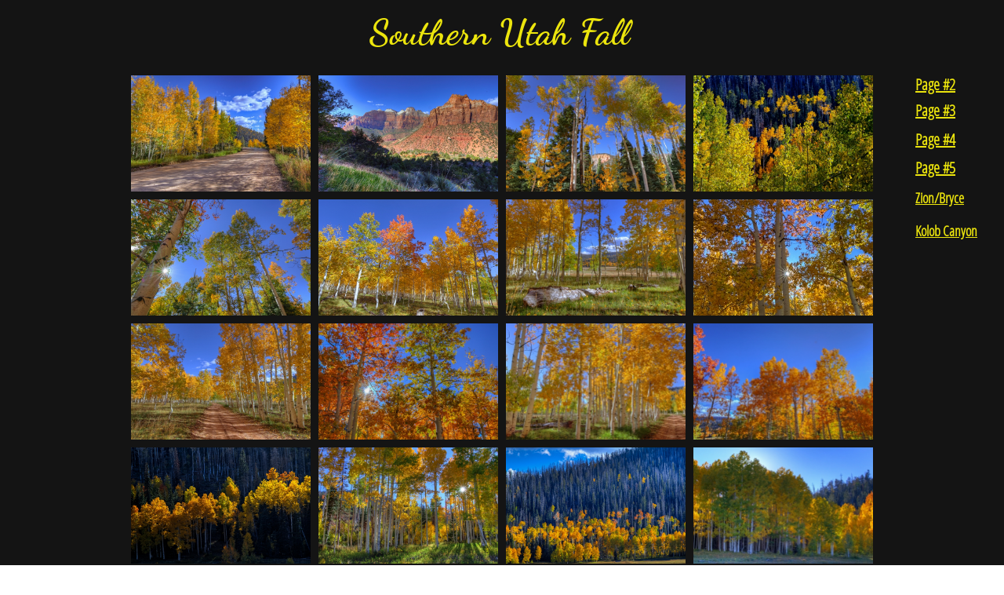

--- FILE ---
content_type: text/html
request_url: https://www.jodylangfordphotography.com/southern-utah-fall
body_size: 16888
content:
<!DOCTYPE html PUBLIC "-//W3C//DTD XHTML 1.0 Transitional//EN" "http://www.w3.org/TR/xhtml1/DTD/xhtml1-transitional.dtd">
<html xmlns="http://www.w3.org/1999/xhtml">
<head>
<title>Southern Utah Fall</title>
<meta http-equiv="Content-Type" content="text/html; charset=utf-8"/>
<meta http-equiv="X-UA-Compatible" content="IE=edge">
<meta name="SKYPE_TOOLBAR" content="SKYPE_TOOLBAR_PARSER_COMPATIBLE"/>
<meta name="HandheldFriendly" content="True" />
<meta name="MobileOptimized" content="1024" />
<meta name="viewport" content="width=1024" /> 
<meta name="twitter:card" content="summary"/>
<meta property="og:image" content="https://storage.googleapis.com/wzsitethumbnails/site-49330707/800x500.jpg"/>
<meta property="og:image:width" content="800"/>
<meta property="og:image:height" content="500"/>

<script type="text/javascript">
var _fc;window.getInsights=function(a,b){_fc||(_fc=a,a=null),window.AMInsights?(_fc&&(_fc(window.AMInsights),_fc=null),a&&a(window.AMInsights)):(b=b||25,setTimeout(function(){window.getInsights(a,2*b)},b))};
</script>
<script type="text/javascript" src="https://assets.mywebsitebuilder.com/assets/t.js?brand=SiteBuilder&v=g-202507311507277730" async></script>
<script type="text/javascript">
window.getInsights(function(insights){insights.init('609aa4a6-87f7-4416-99d0-8d3e83d4fc0f');});
</script>

<link rel='stylesheet' type='text/css' href='https://components.mywebsitebuilder.com/g-202507311507277730/viewer-sitebuilder/viewer.css'/>

<script type='text/javascript'>
var PageData = {"baseAddress":"www.jodylangfordphotography.com","ServicesBasePath":"","isTablet":false,"siteSettings":{"behanceSocialLinkId":"{\"type\":\"behance\",\"title\":\"Behance\",\"url\":\"https://www.behance.com\"}","doneFirstPublish":"true","dribbbleSocialLinkId":"{\"type\":\"dribbble\",\"title\":\"Dribbble\",\"url\":\"https://www.dribbble.com\"}","enableColumnsGrid":"false","etsySocialLinkId":"{\"type\":\"etsy\",\"title\":\"Etsy\",\"url\":\"https://www.etsy.com\"}","facebookSocialLinkId":"{\"type\":\"facebook\",\"title\":\"Facebook\",\"url\":\"https://facebook.com/facebook\"}","flickrSocialLinkId":"{\"type\":\"flickr\",\"title\":\"Flickr\",\"url\":\"https://www.flickr.com\"}","googlePlusSocialLinkId":"{\"type\":\"googlePlus\",\"title\":\"Google+\",\"url\":\"http://plus.google.com/100375331423934577019\"}","instagramSocialLinkId":"{\"type\":\"instagram\",\"title\":\"Instagram\",\"url\":\"https://www.instagram.com/jodylangfordphotography/?hl=en\"}","isFirstMobileUse":"true","linkedinSocialLinkId":"{\"type\":\"linkedin\",\"title\":\"LinkedIn\",\"url\":\"https://www.linkedin.com\"}","picasaSocialLinkId":"{\"type\":\"picasa\",\"title\":\"Picasa\",\"url\":\"https://www.picasa.com\"}","pinterestSocialLinkId":"{\"type\":\"pinterest\",\"title\":\"Pinterest\",\"url\":\"https://www.pinterest.com\"}","redditSocialLinkId":"{\"type\":\"reddit\",\"title\":\"Reddit\",\"url\":\"https://www.reddit.com\"}","renrenSocialLinkId":"{\"type\":\"renren\",\"title\":\"Renren\",\"url\":\"https://www.renren.com\"}","showAlwaysColumnsGrid":"false","soundCloudSocialLinkId":"{\"type\":\"soundCloud\",\"title\":\"SoundCloud\",\"url\":\"https://www.soundcloud.com\"}","tripAdvisorSocialLinkId":"{\"type\":\"tripAdvisor\",\"title\":\"Trip Advisor\",\"url\":\"https://www.tripadvisor.com\"}","tumblrSocialLinkId":"{\"type\":\"tumblr\",\"title\":\"Tumblr\",\"url\":\"https://www.tumblr.com\"}","twitterSocialLinkId":"{\"type\":\"twitter\",\"title\":\"Twitter\",\"url\":\"https://twitter.com/sitebuilderhelp\"}","vimeoSocialLinkId":"{\"type\":\"vimeo\",\"title\":\"Vimeo\",\"url\":\"https://www.vimeo.com\"}","vkSocialLinkId":"{\"type\":\"vk\",\"title\":\"VK\",\"url\":\"https://www.vk.com\"}","weiboSocialLinkId":"{\"type\":\"weibo\",\"title\":\"Weibo\",\"url\":\"https://www.weibo.com\"}","youtubeSocialLinkId":"{\"type\":\"youtube\",\"title\":\"Youtube\",\"url\":\"https://www.youtube.com\"}"},"defaultAjaxPageID":"id1665588188769","PageNotFound":false};
var Global = {"FacebookAppID":null,"IsMobileView":false,"IsTabletView":false,"IsMobileClient":false,"CloudflareOptions":6,"SiteID":49330707};
var SiteInformation = {"groupId":49330707,"isPublished":false,"limitations":{"video":{"limitation":{"isLimited":true},"dialog":{"isDiscount":false}},"pages":{"limitation":{"isLimited":true},"dialog":{"isDiscount":false}},"ecommerce":{"limitation":{"isLimited":true},"dialog":{"isDiscount":false}},"publish":{"limitation":{"isLimited":true},"dialog":{"isDiscount":false}},"stats":{"limitation":{"isLimited":false},"dialog":{"isDiscount":false}},"storage":{"limitation":{"isLimited":true},"dialog":{"isDiscount":false}},"file":{"limitation":{"isLimited":true},"dialog":{"isDiscount":false}},"premium":{"limitation":{"isLimited":false},"dialog":{"isDiscount":false}},"mobile":{"limitation":{"isLimited":true},"dialog":{"isDiscount":false}},"newSites":{"limitation":{"isLimited":true},"dialog":{"isDiscount":false}},"favicon":{"limitation":{"isLimited":true},"dialog":{"isDiscount":false}},"embedded":{"limitation":{"isLimited":true},"dialog":{"isDiscount":false}},"bannerFeature":{"limitation":{"isLimited":false},"dialog":{"isDiscount":false},"iframeUrl":"https://components.mywebsitebuilder.com/sitebuilder/freebanner.html","iframeHeight":"66px"},"history":{"limitation":{"isLimited":true},"dialog":{"isDiscount":false}},"posts":{"limitation":{"isLimited":true},"dialog":{"isDiscount":false}},"hdvideo":{"limitation":{"isLimited":true},"dialog":{"isDiscount":false}},"totalPages":{"limitation":{"isLimited":true},"dialog":{"isDiscount":false}},"advancedStats":{"limitation":{"isLimited":false},"dialog":{"isDiscount":false}},"form":{"limitation":{"isLimited":true},"dialog":{"isDiscount":false}}},"isPremium":true,"isSaved":false,"siteType":0,"isTemplate":false,"baseVersion":"89576665","isFirstSiteVersion":false,"hasSites":false,"storeInformation":{},"appMarketInformation":{}};
var Settings = {"UserStorageUrlsMap":{"2":"https://wzukusers.blob.core.windows.net/user-{0}/","6":"https://storage.googleapis.com/wzukusers/user-{0}/","61":"https://storage.googleapis.com/wzukusers/user-{0}/","100":"https://storage.googleapis.com/te-hosted-sites/user-{0}/","105":"https://storage.googleapis.com/te-sitey-sites/user-{0}/","103":"https://storage.googleapis.com/te-websitebuilder-sites/user-{0}/","102":"https://storage.googleapis.com/te-sitelio-sites/user-{0}/","106":"https://storage.googleapis.com/te-sitebuilder-sites/user-{0}/"},"WebzaiStorageUrlsMap":{"2":"https://wzuk.blob.core.windows.net/assets/","6":"https://storage.googleapis.com/wzuk/assets/","61":"https://storage.googleapis.com/wzuk/assets/"},"InsightsTrackerUrl":"https://assets.mywebsitebuilder.com/assets","GoogleMapsApiKey":"AIzaSyB0Y_Se6ML5I_sabSoSyMg004wY1XUoBaY","RecaptchaSiteKey":"6LeezEMUAAAAABxJKN1gbtMmzRN6C2CfFD1E6r0U","StaticContentUrl":"https://webzaidev.blob.core.windows.net/","ServiceAddress":"https://editor.sitebuilder.com/","ApplicationRoot":"https://components.mywebsitebuilder.com/g-202507311507277730","Brand":6,"ApplicationDomain":"sitebuilder.com","YoutubeApiKey":"","InstagramClientId":"483843269120637","AppsIframeRoot":"https://components.mywebsitebuilder.com","AppVersion":"g-202507311507277730","DevelopmentMode":"","ServiceEndpoints":{"Store":{"EmbedApi":"https://embed.sitebuilder.com/dist/src/","PublicApi":"https://store-api.sitebuilder.com/v1/"},"Storage":null},"ImageProxy":"https://images.builderservices.io/s/?","DataProxy":"https://data.mywebsitebuilder.com","IsApiPartner":false,"BrandName":"SiteBuilder","RaygunSettings":null,"FreeBannerUrl":"https://components.mywebsitebuilder.com/sitebuilder/freebanner.html"};

</script>
<script src='https://components.mywebsitebuilder.com/g-202507311507277730/viewer/viewer.js' type='text/javascript'></script>

<script src='https://storage.googleapis.com/te-sitebuilder-sites/user-34504339/sites/49330707/5bccb00361b48SonU1Uu/669c16d16f3c47bfb8b5b4a33092e517.js?1760935255' type='text/javascript'></script>
<script src='https://storage.googleapis.com/te-sitebuilder-sites/user-34504339/sites/49330707/5bccb00361b48SonU1Uu/561f0f3fcc67427884476c4a251e8892.js?1760935255' type='text/javascript'></script>
<script src='https://storage.googleapis.com/te-sitebuilder-sites/user-34504339/sites/49330707/5bccb00361b48SonU1Uu/e4932e670fb34ec29230ee89db167925.js?1760935255' type='text/javascript'></script>
<script type='text/javascript'>
var SiteFilesMap = {"page-id1343569893637":"https://storage.googleapis.com/te-sitebuilder-sites/user-34504339/sites/49330707/5bccb00361b48SonU1Uu/0ca14ff8e5034064a6c2764d5b8145f1.js","page-1377675945553":"https://storage.googleapis.com/te-sitebuilder-sites/user-34504339/sites/49330707/5bccb00361b48SonU1Uu/cdb3556a2eb546b59f82a8c59df64c31.js","page-1377675946249":"https://storage.googleapis.com/te-sitebuilder-sites/user-34504339/sites/49330707/5bccb00361b48SonU1Uu/b3b0910f62d548a1bf39ff2e32dbe3dd.js","page-1377675946929":"https://storage.googleapis.com/te-sitebuilder-sites/user-34504339/sites/49330707/5bccb00361b48SonU1Uu/nv9TX10hs6wVgmfpxy4x.js","page-id1540180708017":"https://storage.googleapis.com/te-sitebuilder-sites/user-34504339/sites/49330707/5bccb00361b48SonU1Uu/12d0737d3ea44196add4e8bf3a55cd8c.js","page-id1540219767359":"https://storage.googleapis.com/te-sitebuilder-sites/user-34504339/sites/49330707/5bccb00361b48SonU1Uu/e8801df4ff83400b8fd9e9beedc380a6.js","page-id1540221414866":"https://storage.googleapis.com/te-sitebuilder-sites/user-34504339/sites/49330707/5bccb00361b48SonU1Uu/0db1df08708d4376a2e4f63b4c6f19e3.js","page-id1541602607907":"https://storage.googleapis.com/te-sitebuilder-sites/user-34504339/sites/49330707/5bccb00361b48SonU1Uu/e7aa8dc6fbdf43ad95fbb5409d57a1b3.js","page-id1541649204933":"https://storage.googleapis.com/te-sitebuilder-sites/user-34504339/sites/49330707/5bccb00361b48SonU1Uu/JZczN2nW2bFn6VqHiRmB.js","page-id1541707816264":"https://storage.googleapis.com/te-sitebuilder-sites/user-34504339/sites/49330707/5bccb00361b48SonU1Uu/Dii9mk0CHOZfLzbWR7pw.js","page-id1541815953626":"https://storage.googleapis.com/te-sitebuilder-sites/user-34504339/sites/49330707/5bccb00361b48SonU1Uu/4859339dbd1444b6835d8d4f2a31fd7e.js","page-id1541862983537":"https://storage.googleapis.com/te-sitebuilder-sites/user-34504339/sites/49330707/5bccb00361b48SonU1Uu/8D3IwsbyleRtRyHsRLzL.js","page-id1541871903248":"https://storage.googleapis.com/te-sitebuilder-sites/user-34504339/sites/49330707/5bccb00361b48SonU1Uu/rWQYzvACVgRw5jZXseBS.js","page-id1541909669656":"https://storage.googleapis.com/te-sitebuilder-sites/user-34504339/sites/49330707/5bccb00361b48SonU1Uu/tUV2xs281NftYWJgieHv.js","page-id1541911070252":"https://storage.googleapis.com/te-sitebuilder-sites/user-34504339/sites/49330707/5bccb00361b48SonU1Uu/WKRMxQGE0HpPYA48hjUf.js","page-id1542558758196":"https://storage.googleapis.com/te-sitebuilder-sites/user-34504339/sites/49330707/5bccb00361b48SonU1Uu/gEsO4fCQ4cNpele9P4Nv.js","page-id1542651964742":"https://storage.googleapis.com/te-sitebuilder-sites/user-34504339/sites/49330707/5bccb00361b48SonU1Uu/F4HeeK4fbAedGqU6wB0Y.js","page-id1542728863527":"https://storage.googleapis.com/te-sitebuilder-sites/user-34504339/sites/49330707/5bccb00361b48SonU1Uu/fV2LMXwqDMtqgCGDoreT.js","page-id1542730386242":"https://storage.googleapis.com/te-sitebuilder-sites/user-34504339/sites/49330707/5bccb00361b48SonU1Uu/vISHQZbY3xghPRTs8QFq.js","page-id1542732474797":"https://storage.googleapis.com/te-sitebuilder-sites/user-34504339/sites/49330707/5bccb00361b48SonU1Uu/30a09c585ec44e5bb155493b8c2f40df.js","page-id1542733805163":"https://storage.googleapis.com/te-sitebuilder-sites/user-34504339/sites/49330707/5bccb00361b48SonU1Uu/eiHcaPnihzy1die1Lx7O.js","page-id1543202868506":"https://storage.googleapis.com/te-sitebuilder-sites/user-34504339/sites/49330707/5bccb00361b48SonU1Uu/5586ac7ca62e4bb0b91ccabcaa0707c1.js","page-id1543204786296":"https://storage.googleapis.com/te-sitebuilder-sites/user-34504339/sites/49330707/5bccb00361b48SonU1Uu/dcbcHOUXNO6QbEy3lHx3.js","page-id1543282455061":"https://storage.googleapis.com/te-sitebuilder-sites/user-34504339/sites/49330707/5bccb00361b48SonU1Uu/6c59660257eb4d859b708cc36becefff.js","page-id1543283885407":"https://storage.googleapis.com/te-sitebuilder-sites/user-34504339/sites/49330707/5bccb00361b48SonU1Uu/238ab630c2374ae1a19784f6db3404f7.js","page-id1543334930224":"https://storage.googleapis.com/te-sitebuilder-sites/user-34504339/sites/49330707/5bccb00361b48SonU1Uu/ebc650b40f73462caa0d64ee3e9d6580.js","page-id1543341029991":"https://storage.googleapis.com/te-sitebuilder-sites/user-34504339/sites/49330707/5bccb00361b48SonU1Uu/rkZd5LpNuOJKDekKZ1tc.js","page-id1543936783497":"https://storage.googleapis.com/te-sitebuilder-sites/user-34504339/sites/49330707/5bccb00361b48SonU1Uu/IkgVYCWfcXDTbLLjWn9Y.js","page-id1544143135049":"https://storage.googleapis.com/te-sitebuilder-sites/user-34504339/sites/49330707/5bccb00361b48SonU1Uu/64915f011e7042bfa8aaf2cfeaeb10d9.js","page-id1544452425439":"https://storage.googleapis.com/te-sitebuilder-sites/user-34504339/sites/49330707/5bccb00361b48SonU1Uu/D8bgQsA2Zu3uxlQEHxgE.js","page-id1553486745189":"https://storage.googleapis.com/te-sitebuilder-sites/user-34504339/sites/49330707/5bccb00361b48SonU1Uu/ebuNXOIzIbQuzbXP7vvL.js","page-id1553488198508":"https://storage.googleapis.com/te-sitebuilder-sites/user-34504339/sites/49330707/5bccb00361b48SonU1Uu/nYpvTvUF7d3J2SedFiyP.js","page-id1554045476784":"https://storage.googleapis.com/te-sitebuilder-sites/user-34504339/sites/49330707/5bccb00361b48SonU1Uu/mxL1ZiqTWngYCZQUYWXt.js","page-id1554047620460":"https://storage.googleapis.com/te-sitebuilder-sites/user-34504339/sites/49330707/5bccb00361b48SonU1Uu/xyGawfPZTecPtmiIObAU.js","page-id1554306571322":"https://storage.googleapis.com/te-sitebuilder-sites/user-34504339/sites/49330707/5bccb00361b48SonU1Uu/RzZrwZflUuAyrhTl1PFx.js","page-id1554472382705":"https://storage.googleapis.com/te-sitebuilder-sites/user-34504339/sites/49330707/5bccb00361b48SonU1Uu/zjUpi9zy6gWXZbqjCYmm.js","page-id1554678582494":"https://storage.googleapis.com/te-sitebuilder-sites/user-34504339/sites/49330707/5bccb00361b48SonU1Uu/fanJbGz1OkJPAHb6GYIp.js","page-id1554694908657":"https://storage.googleapis.com/te-sitebuilder-sites/user-34504339/sites/49330707/5bccb00361b48SonU1Uu/ASEW3InEeCfraIlsfB6L.js","page-id1555734251895":"https://storage.googleapis.com/te-sitebuilder-sites/user-34504339/sites/49330707/5bccb00361b48SonU1Uu/da484002d100415bac1982ab13cfb070.js","page-id1556464828906":"https://storage.googleapis.com/te-sitebuilder-sites/user-34504339/sites/49330707/5bccb00361b48SonU1Uu/WUDbuYB2sAAmTGmCKinm.js","page-id1556466095431":"https://storage.googleapis.com/te-sitebuilder-sites/user-34504339/sites/49330707/5bccb00361b48SonU1Uu/vao0cln4vKWEXzXGCdFQ.js","page-id1556466833219":"https://storage.googleapis.com/te-sitebuilder-sites/user-34504339/sites/49330707/5bccb00361b48SonU1Uu/6SZORWqmdIeB7SBBWBaC.js","page-id1556467256254":"https://storage.googleapis.com/te-sitebuilder-sites/user-34504339/sites/49330707/5bccb00361b48SonU1Uu/n09oBLy0N9GjLm8F2Yqz.js","page-id1556854298910":"https://storage.googleapis.com/te-sitebuilder-sites/user-34504339/sites/49330707/5bccb00361b48SonU1Uu/oheaT31noArV7e661nAG.js","page-id1558536473837":"https://storage.googleapis.com/te-sitebuilder-sites/user-34504339/sites/49330707/5bccb00361b48SonU1Uu/35e294b67bd24b3cb919262c445230a0.js","page-id1560095297967":"https://storage.googleapis.com/te-sitebuilder-sites/user-34504339/sites/49330707/5bccb00361b48SonU1Uu/5de6335eafd6422cb3f793a8d590d10a.js","page-id1560957906732":"https://storage.googleapis.com/te-sitebuilder-sites/user-34504339/sites/49330707/5bccb00361b48SonU1Uu/5ff2f2063f9e4912a79f8ce8a8d8820b.js","page-id1564148694472":"https://storage.googleapis.com/te-sitebuilder-sites/user-34504339/sites/49330707/5bccb00361b48SonU1Uu/21b5619b5b4147809f572bed9bca5b1e.js","page-id1571325156117":"https://storage.googleapis.com/te-sitebuilder-sites/user-34504339/sites/49330707/5bccb00361b48SonU1Uu/d75036b5d5f244e6bc400e1647858143.js","page-id1571326139977":"https://storage.googleapis.com/te-sitebuilder-sites/user-34504339/sites/49330707/5bccb00361b48SonU1Uu/d206083f85d54bda8afb46a285c4222f.js","page-id1573263713241":"https://storage.googleapis.com/te-sitebuilder-sites/user-34504339/sites/49330707/5bccb00361b48SonU1Uu/4a9a85f687914e67adfa78c53c555f48.js","page-id1576344567108":"https://storage.googleapis.com/te-sitebuilder-sites/user-34504339/sites/49330707/5bccb00361b48SonU1Uu/27db1dc2863e4095aa24662a2482919f.js","page-id1579367293554":"https://storage.googleapis.com/te-sitebuilder-sites/user-34504339/sites/49330707/5bccb00361b48SonU1Uu/740b36b5a7db427ab6939c76a211a5f1.js","page-id1579709928817":"https://storage.googleapis.com/te-sitebuilder-sites/user-34504339/sites/49330707/5bccb00361b48SonU1Uu/9cb36e0270504e9da5ba3062b28d05c0.js","page-id1585062163002":"https://storage.googleapis.com/te-sitebuilder-sites/user-34504339/sites/49330707/5bccb00361b48SonU1Uu/f9694c560e7e4aa3a509cc57e7ccd297.js","page-id1585365638161":"https://storage.googleapis.com/te-sitebuilder-sites/user-34504339/sites/49330707/5bccb00361b48SonU1Uu/fdd7d40c5dce4978b7676d1fe282d0ce.js","page-id1586532532969":"https://storage.googleapis.com/te-sitebuilder-sites/user-34504339/sites/49330707/5bccb00361b48SonU1Uu/2c098f5f484945b0b4a9f5014567d13b.js","page-id1589985375874":"https://storage.googleapis.com/te-sitebuilder-sites/user-34504339/sites/49330707/5bccb00361b48SonU1Uu/a774ce223a884b7bb3b73a8a6ce02036.js","page-id1590849141885":"https://storage.googleapis.com/te-sitebuilder-sites/user-34504339/sites/49330707/5bccb00361b48SonU1Uu/a51b219b397e45bc9eaf83b5dcaeaaca.js","page-id1591456486726":"https://storage.googleapis.com/te-sitebuilder-sites/user-34504339/sites/49330707/5bccb00361b48SonU1Uu/3770e6dac1ad4072b029a23b2a4c0c71.js","page-id1591711314316":"https://storage.googleapis.com/te-sitebuilder-sites/user-34504339/sites/49330707/5bccb00361b48SonU1Uu/d84b01b8a8b74940bd72d3cdf5e0066b.js","page-id1592780281829":"https://storage.googleapis.com/te-sitebuilder-sites/user-34504339/sites/49330707/5bccb00361b48SonU1Uu/d6b81ffdf6a04fa186d6fb39a07c30d2.js","page-id1595722275887":"https://storage.googleapis.com/te-sitebuilder-sites/user-34504339/sites/49330707/5bccb00361b48SonU1Uu/6b96bd133f8a42f98c457d608c44fa32.js","page-id1600532673516":"https://storage.googleapis.com/te-sitebuilder-sites/user-34504339/sites/49330707/5bccb00361b48SonU1Uu/d8621e10f8e34bfa9e706c6b27e4dcb1.js","page-id1601785369990":"https://storage.googleapis.com/te-sitebuilder-sites/user-34504339/sites/49330707/5bccb00361b48SonU1Uu/0e23ba3879094f4fbafd0612b2e15e4f.js","page-id1601824865539":"https://storage.googleapis.com/te-sitebuilder-sites/user-34504339/sites/49330707/5bccb00361b48SonU1Uu/974890a8c10245d18a3f8ef4702410a3.js","page-id1601826513478":"https://storage.googleapis.com/te-sitebuilder-sites/user-34504339/sites/49330707/5bccb00361b48SonU1Uu/e3d13f82b21948ac9450061821c72cb9.js","page-id1603983772910":"https://storage.googleapis.com/te-sitebuilder-sites/user-34504339/sites/49330707/5bccb00361b48SonU1Uu/26771b98f1054242b26de3c4895a691b.js","page-id1603985305663":"https://storage.googleapis.com/te-sitebuilder-sites/user-34504339/sites/49330707/5bccb00361b48SonU1Uu/4bcfa87894e0447896b522c50a6b5cd3.js","page-id1604936152150":"https://storage.googleapis.com/te-sitebuilder-sites/user-34504339/sites/49330707/5bccb00361b48SonU1Uu/74e85b744f5d471ca7315c1c6d599cb5.js","page-id1606844153614":"https://storage.googleapis.com/te-sitebuilder-sites/user-34504339/sites/49330707/5bccb00361b48SonU1Uu/a16d7e70a9904a3eae183a01c303c866.js","page-id1608050688841":"https://storage.googleapis.com/te-sitebuilder-sites/user-34504339/sites/49330707/5bccb00361b48SonU1Uu/0a5bcfbddd7f4d14bc96e33c83b94943.js","page-id1608051548487":"https://storage.googleapis.com/te-sitebuilder-sites/user-34504339/sites/49330707/5bccb00361b48SonU1Uu/ad84857f5cb44733b49137aa547d2b0d.js","page-id1608928842177":"https://storage.googleapis.com/te-sitebuilder-sites/user-34504339/sites/49330707/5bccb00361b48SonU1Uu/da7a21703af84ef8a093181655f357d3.js","page-id1609601905891":"https://storage.googleapis.com/te-sitebuilder-sites/user-34504339/sites/49330707/5bccb00361b48SonU1Uu/5bba5605f6f241848ce3a35048df5796.js","page-id1612278834487":"https://storage.googleapis.com/te-sitebuilder-sites/user-34504339/sites/49330707/5bccb00361b48SonU1Uu/e1cd437c213f41468fdc06512ab31488.js","page-id1612318348493":"https://storage.googleapis.com/te-sitebuilder-sites/user-34504339/sites/49330707/5bccb00361b48SonU1Uu/d4d7507a6ebf4cf986e558430ce31450.js","page-id1617940945952":"https://storage.googleapis.com/te-sitebuilder-sites/user-34504339/sites/49330707/5bccb00361b48SonU1Uu/cfa03d7afe4e4e10b6524e24fe5507c4.js","page-id1621089941004":"https://storage.googleapis.com/te-sitebuilder-sites/user-34504339/sites/49330707/5bccb00361b48SonU1Uu/3c7d782d511249c58940666ca1452e50.js","page-id1623205834912":"https://storage.googleapis.com/te-sitebuilder-sites/user-34504339/sites/49330707/5bccb00361b48SonU1Uu/92fdb38b6a0542e0a44aab15a97e5f9e.js","page-id1633787234028":"https://storage.googleapis.com/te-sitebuilder-sites/user-34504339/sites/49330707/5bccb00361b48SonU1Uu/660f97bbc3c3446da13002e562ad7d00.js","page-id1633899880539":"https://storage.googleapis.com/te-sitebuilder-sites/user-34504339/sites/49330707/5bccb00361b48SonU1Uu/5a1e9ccf053f463bade79cbd1ae8d096.js","page-id1633900961353":"https://storage.googleapis.com/te-sitebuilder-sites/user-34504339/sites/49330707/5bccb00361b48SonU1Uu/04766bc250654e17a5cdf8d67e06e0fa.js","page-id1634510681671":"https://storage.googleapis.com/te-sitebuilder-sites/user-34504339/sites/49330707/5bccb00361b48SonU1Uu/bdc1434352174238b2fe53065892bde4.js","page-id1636130218087":"https://storage.googleapis.com/te-sitebuilder-sites/user-34504339/sites/49330707/5bccb00361b48SonU1Uu/09d8304de538497692519f95ecdd9b67.js","page-id1639370275535":"https://storage.googleapis.com/te-sitebuilder-sites/user-34504339/sites/49330707/5bccb00361b48SonU1Uu/69e7409fb7134e37a764f934d3358a75.js","page-id1639586497515":"https://storage.googleapis.com/te-sitebuilder-sites/user-34504339/sites/49330707/5bccb00361b48SonU1Uu/2eaa6a7544b94081b097585c8d802305.js","page-id1640489385124":"https://storage.googleapis.com/te-sitebuilder-sites/user-34504339/sites/49330707/5bccb00361b48SonU1Uu/ef7d4b40a63a46acbf250021d39bd341.js","page-id1640490471525":"https://storage.googleapis.com/te-sitebuilder-sites/user-34504339/sites/49330707/5bccb00361b48SonU1Uu/9b1cbb6676cd43318cabaea70626059f.js","page-id1642002704142":"https://storage.googleapis.com/te-sitebuilder-sites/user-34504339/sites/49330707/5bccb00361b48SonU1Uu/4b4f65acbbe644ed9a9c581f56e6688b.js","page-id1642691122485":"https://storage.googleapis.com/te-sitebuilder-sites/user-34504339/sites/49330707/5bccb00361b48SonU1Uu/ea13b4875e6049fe97034cf38ad4207d.js","page-id1646062647217":"https://storage.googleapis.com/te-sitebuilder-sites/user-34504339/sites/49330707/5bccb00361b48SonU1Uu/a0a2847761cd4721be17144ffe61d906.js","page-id1646490593941":"https://storage.googleapis.com/te-sitebuilder-sites/user-34504339/sites/49330707/5bccb00361b48SonU1Uu/b63b49e2bd7d4d579b6d0d88a5ca8e89.js","page-id1646492421098":"https://storage.googleapis.com/te-sitebuilder-sites/user-34504339/sites/49330707/5bccb00361b48SonU1Uu/d69f37c978ab46f488836c96ed24f620.js","page-id1646925180025":"https://storage.googleapis.com/te-sitebuilder-sites/user-34504339/sites/49330707/5bccb00361b48SonU1Uu/bee75e6d994941179e5f98c78fbb44b3.js","page-id1647576393525":"https://storage.googleapis.com/te-sitebuilder-sites/user-34504339/sites/49330707/5bccb00361b48SonU1Uu/07b3b70dcffc4be4b9ecca7628601247.js","page-id1650844018092":"https://storage.googleapis.com/te-sitebuilder-sites/user-34504339/sites/49330707/5bccb00361b48SonU1Uu/755f09dfe50946848f298acd05d802f5.js","page-id1658457885353":"https://storage.googleapis.com/te-sitebuilder-sites/user-34504339/sites/49330707/5bccb00361b48SonU1Uu/5d004ffce5f643b0a439229c9d6aaae4.js","page-id1660262215678":"https://storage.googleapis.com/te-sitebuilder-sites/user-34504339/sites/49330707/5bccb00361b48SonU1Uu/a9a385940beb4adfa02c435e37bc5066.js","page-id1664322665303":"https://storage.googleapis.com/te-sitebuilder-sites/user-34504339/sites/49330707/5bccb00361b48SonU1Uu/2724abaa3521435099e9f1a982a1ba82.js","page-id1664324249418":"https://storage.googleapis.com/te-sitebuilder-sites/user-34504339/sites/49330707/5bccb00361b48SonU1Uu/1b4addaf5dda4552b6643297c8e3a43d.js","page-id1664324794933":"https://storage.googleapis.com/te-sitebuilder-sites/user-34504339/sites/49330707/5bccb00361b48SonU1Uu/aea03702326f4ab5b73fd40107b62086.js","page-id1665588188769":"https://storage.googleapis.com/te-sitebuilder-sites/user-34504339/sites/49330707/5bccb00361b48SonU1Uu/561f0f3fcc67427884476c4a251e8892.js","page-id1665589147055":"https://storage.googleapis.com/te-sitebuilder-sites/user-34504339/sites/49330707/5bccb00361b48SonU1Uu/968df91d7f6b43919589912a145607ac.js","page-id1665590189456":"https://storage.googleapis.com/te-sitebuilder-sites/user-34504339/sites/49330707/5bccb00361b48SonU1Uu/0f73fbe6fd1f48889915b1ad0f89f131.js","page-id1665590725820":"https://storage.googleapis.com/te-sitebuilder-sites/user-34504339/sites/49330707/5bccb00361b48SonU1Uu/fb2a62dfc3e24a76bd87aedecd7c63d0.js","page-id1665616757050":"https://storage.googleapis.com/te-sitebuilder-sites/user-34504339/sites/49330707/5bccb00361b48SonU1Uu/6c523d9f651a4c5abba7d23fb56b3bc0.js","page-id1666459573639":"https://storage.googleapis.com/te-sitebuilder-sites/user-34504339/sites/49330707/5bccb00361b48SonU1Uu/ba0c244723c9439d879501d972eb9b80.js","page-id1667964317857":"https://storage.googleapis.com/te-sitebuilder-sites/user-34504339/sites/49330707/5bccb00361b48SonU1Uu/0fa4235cebe945cf83c3769b946f9ee9.js","page-id1668964322678":"https://storage.googleapis.com/te-sitebuilder-sites/user-34504339/sites/49330707/5bccb00361b48SonU1Uu/32e737489880418fa853db36a15a7c3a.js","page-id1673706111399":"https://storage.googleapis.com/te-sitebuilder-sites/user-34504339/sites/49330707/5bccb00361b48SonU1Uu/94bbbbec16d241a99e67468adbdfc921.js","page-id1673706841795":"https://storage.googleapis.com/te-sitebuilder-sites/user-34504339/sites/49330707/5bccb00361b48SonU1Uu/684af072e1804464bfb7fdb179fc0f35.js","page-id1675305860896":"https://storage.googleapis.com/te-sitebuilder-sites/user-34504339/sites/49330707/5bccb00361b48SonU1Uu/75066f2b0e5641ae8e887c9fab10c77d.js","page-id1675648605355":"https://storage.googleapis.com/te-sitebuilder-sites/user-34504339/sites/49330707/5bccb00361b48SonU1Uu/c5711fa928c84fe3952fdf4da3b0e10b.js","page-id1675698737141":"https://storage.googleapis.com/te-sitebuilder-sites/user-34504339/sites/49330707/5bccb00361b48SonU1Uu/79ebe71c1ffe410fb64195b0966b2aac.js","page-id1676240700242":"https://storage.googleapis.com/te-sitebuilder-sites/user-34504339/sites/49330707/5bccb00361b48SonU1Uu/5a58ae2deb5f47cd9e367d5f0ddc67df.js","page-id1677116434715":"https://storage.googleapis.com/te-sitebuilder-sites/user-34504339/sites/49330707/5bccb00361b48SonU1Uu/686e4c5a2b544e78b283daed43da16dd.js","page-id1679325022190":"https://storage.googleapis.com/te-sitebuilder-sites/user-34504339/sites/49330707/5bccb00361b48SonU1Uu/115c0e215a504a0bb61879d2c9726320.js","page-id1679882368975":"https://storage.googleapis.com/te-sitebuilder-sites/user-34504339/sites/49330707/5bccb00361b48SonU1Uu/7d8746b400c34efabc63546d6f7de2b3.js","page-id1679883504001":"https://storage.googleapis.com/te-sitebuilder-sites/user-34504339/sites/49330707/5bccb00361b48SonU1Uu/49593681f6e44b12a9351bab5879fdbf.js","page-id1681523525056":"https://storage.googleapis.com/te-sitebuilder-sites/user-34504339/sites/49330707/5bccb00361b48SonU1Uu/f6a1be5fa0c14ab3bde73e51cffa98fc.js","page-id1681523996680":"https://storage.googleapis.com/te-sitebuilder-sites/user-34504339/sites/49330707/5bccb00361b48SonU1Uu/1f1a8bb15f344f53a208523d5a0a2fa8.js","page-id1682193763660":"https://storage.googleapis.com/te-sitebuilder-sites/user-34504339/sites/49330707/5bccb00361b48SonU1Uu/b0828d77b3b64683ab8499b9f6f7d98a.js","page-id1682194127069":"https://storage.googleapis.com/te-sitebuilder-sites/user-34504339/sites/49330707/5bccb00361b48SonU1Uu/7eee1035f75e48ffbedf24424a42704c.js","page-id1685202986614":"https://storage.googleapis.com/te-sitebuilder-sites/user-34504339/sites/49330707/5bccb00361b48SonU1Uu/5e0def52266d4391ac911de9d6fe2445.js","page-id1692549887067":"https://storage.googleapis.com/te-sitebuilder-sites/user-34504339/sites/49330707/5bccb00361b48SonU1Uu/9775cc0fa837441c9cff55e33e9b36fd.js","page-id1693178506528":"https://storage.googleapis.com/te-sitebuilder-sites/user-34504339/sites/49330707/5bccb00361b48SonU1Uu/7771a861b59c4e2187a9083c61516b77.js","page-id1693179188933":"https://storage.googleapis.com/te-sitebuilder-sites/user-34504339/sites/49330707/5bccb00361b48SonU1Uu/8012b693691649c98180f9132fc62b3b.js","page-id1697510863424":"https://storage.googleapis.com/te-sitebuilder-sites/user-34504339/sites/49330707/5bccb00361b48SonU1Uu/1ad47b8e91754d91a9975e9b0fbedf84.js","page-id1697553398497":"https://storage.googleapis.com/te-sitebuilder-sites/user-34504339/sites/49330707/5bccb00361b48SonU1Uu/173f596f6dcd4841b5838466b1601e17.js","page-id1697553592573":"https://storage.googleapis.com/te-sitebuilder-sites/user-34504339/sites/49330707/5bccb00361b48SonU1Uu/8a35054b2d3b4fd7877bb255cbf9b898.js","page-id1697553782805":"https://storage.googleapis.com/te-sitebuilder-sites/user-34504339/sites/49330707/5bccb00361b48SonU1Uu/4de217876fcb4bce85a82a16cf4b0b98.js","page-id1703178154772":"https://storage.googleapis.com/te-sitebuilder-sites/user-34504339/sites/49330707/5bccb00361b48SonU1Uu/bfed336a81a546b79188fbb481cebcbc.js","page-id1706147684762":"https://storage.googleapis.com/te-sitebuilder-sites/user-34504339/sites/49330707/5bccb00361b48SonU1Uu/2d2d7b24c1784305b527a7f0e435ecbc.js","page-id1706148314455":"https://storage.googleapis.com/te-sitebuilder-sites/user-34504339/sites/49330707/5bccb00361b48SonU1Uu/edcc1ac3692b4d3a966f023c67665041.js","page-id1708395031902":"https://storage.googleapis.com/te-sitebuilder-sites/user-34504339/sites/49330707/5bccb00361b48SonU1Uu/bef0cc64485947198d28f308186cd250.js","page-id1708396061625":"https://storage.googleapis.com/te-sitebuilder-sites/user-34504339/sites/49330707/5bccb00361b48SonU1Uu/67542b9153574a66a64924c3c5cfee0f.js","page-id1709483234320":"https://storage.googleapis.com/te-sitebuilder-sites/user-34504339/sites/49330707/5bccb00361b48SonU1Uu/35a52d7b75d848749836e4cbb5ba0448.js","page-id1710340031485":"https://storage.googleapis.com/te-sitebuilder-sites/user-34504339/sites/49330707/5bccb00361b48SonU1Uu/3a86a3e86afd40b5bc557d6bd7102502.js","page-id1711410510997":"https://storage.googleapis.com/te-sitebuilder-sites/user-34504339/sites/49330707/5bccb00361b48SonU1Uu/06b3a086afb843aaa9c740bc0e81eb78.js","page-id1711411449843":"https://storage.googleapis.com/te-sitebuilder-sites/user-34504339/sites/49330707/5bccb00361b48SonU1Uu/664c3586adfa4aab9ad38e8a0007de3a.js","page-id1712251791291":"https://storage.googleapis.com/te-sitebuilder-sites/user-34504339/sites/49330707/5bccb00361b48SonU1Uu/de4229d80d3f4df197545fc5228a6f27.js","page-id1712709182891":"https://storage.googleapis.com/te-sitebuilder-sites/user-34504339/sites/49330707/5bccb00361b48SonU1Uu/aeaba090277d40d88bce12f90070b8f8.js","page-id1715001769933":"https://storage.googleapis.com/te-sitebuilder-sites/user-34504339/sites/49330707/5bccb00361b48SonU1Uu/2e2e0b5af301403ca160960e64a2f579.js","page-id1715002881032":"https://storage.googleapis.com/te-sitebuilder-sites/user-34504339/sites/49330707/5bccb00361b48SonU1Uu/ceba118e76454c06987a3ceeb36866f8.js","page-id1717982104281":"https://storage.googleapis.com/te-sitebuilder-sites/user-34504339/sites/49330707/5bccb00361b48SonU1Uu/4fda98b958224467a57931c127596679.js","page-id1717983910689":"https://storage.googleapis.com/te-sitebuilder-sites/user-34504339/sites/49330707/5bccb00361b48SonU1Uu/f58a9c17810d4e519e2abde74c7b8362.js","page-id1717986536898":"https://storage.googleapis.com/te-sitebuilder-sites/user-34504339/sites/49330707/5bccb00361b48SonU1Uu/69f5a70573064c728176b84065e3875c.js","page-id1720308184659":"https://storage.googleapis.com/te-sitebuilder-sites/user-34504339/sites/49330707/5bccb00361b48SonU1Uu/55a0e71a4f2244d697d3d09b7331bee8.js","page-id1720309073712":"https://storage.googleapis.com/te-sitebuilder-sites/user-34504339/sites/49330707/5bccb00361b48SonU1Uu/b6d69619f6d946c2b222c7a579f45b43.js","page-id1725633306258":"https://storage.googleapis.com/te-sitebuilder-sites/user-34504339/sites/49330707/5bccb00361b48SonU1Uu/fdb35a725f8146ee9b2bb6e7bfd1701b.js","page-id1729172284417":"https://storage.googleapis.com/te-sitebuilder-sites/user-34504339/sites/49330707/5bccb00361b48SonU1Uu/279f33578b7d4228a59c75444260c23f.js","page-id1729173495236":"https://storage.googleapis.com/te-sitebuilder-sites/user-34504339/sites/49330707/5bccb00361b48SonU1Uu/c9f7ab946b61450291548ee0de705375.js","page-id1729173953405":"https://storage.googleapis.com/te-sitebuilder-sites/user-34504339/sites/49330707/5bccb00361b48SonU1Uu/170bec209e984cb6bcbd8454c640e504.js","page-id1729174753234":"https://storage.googleapis.com/te-sitebuilder-sites/user-34504339/sites/49330707/5bccb00361b48SonU1Uu/e8c358396014480d9fe2d2a8ed6f715f.js","page-id1730733880365":"https://storage.googleapis.com/te-sitebuilder-sites/user-34504339/sites/49330707/5bccb00361b48SonU1Uu/dc75051e1243466eb43c5c42cd463c64.js","page-id1731863514121":"https://storage.googleapis.com/te-sitebuilder-sites/user-34504339/sites/49330707/5bccb00361b48SonU1Uu/8d9014921953469b8f2067bca56a6b42.js","page-id1732202568299":"https://storage.googleapis.com/te-sitebuilder-sites/user-34504339/sites/49330707/5bccb00361b48SonU1Uu/838e8e9337574e89881836b9bf9b037b.js","page-id1732457480142":"https://storage.googleapis.com/te-sitebuilder-sites/user-34504339/sites/49330707/5bccb00361b48SonU1Uu/1cd3b5a8f4e645b4bd50ad639a614adf.js","page-id1734102332063":"https://storage.googleapis.com/te-sitebuilder-sites/user-34504339/sites/49330707/5bccb00361b48SonU1Uu/40ddb70b418a480082d5964e2da7efe3.js","page-id1734103032066":"https://storage.googleapis.com/te-sitebuilder-sites/user-34504339/sites/49330707/5bccb00361b48SonU1Uu/01772e67140548f0bf5439158d41256e.js","page-id1735742093862":"https://storage.googleapis.com/te-sitebuilder-sites/user-34504339/sites/49330707/5bccb00361b48SonU1Uu/30dd22cffd89433daad283f00c9f7643.js","page-id1736606042886":"https://storage.googleapis.com/te-sitebuilder-sites/user-34504339/sites/49330707/5bccb00361b48SonU1Uu/fd3eb6f5602b4acb9107770f2cdeb4ac.js","page-id1738941381271":"https://storage.googleapis.com/te-sitebuilder-sites/user-34504339/sites/49330707/5bccb00361b48SonU1Uu/cb9db1a5b2994d9aabc77f7527b8dc6a.js","page-id1738942295502":"https://storage.googleapis.com/te-sitebuilder-sites/user-34504339/sites/49330707/5bccb00361b48SonU1Uu/d302451a834a4c9abdf7e180834a4882.js","page-id1742514837515":"https://storage.googleapis.com/te-sitebuilder-sites/user-34504339/sites/49330707/5bccb00361b48SonU1Uu/b413f5271c034fd491f64d173f0943e0.js","page-id1742515441375":"https://storage.googleapis.com/te-sitebuilder-sites/user-34504339/sites/49330707/5bccb00361b48SonU1Uu/17171daf9def410289a4cf2cd171a52a.js","page-id1750215027352":"https://storage.googleapis.com/te-sitebuilder-sites/user-34504339/sites/49330707/5bccb00361b48SonU1Uu/451439011cf448988ab9aece1f99ccbf.js","page-id1750216133941":"https://storage.googleapis.com/te-sitebuilder-sites/user-34504339/sites/49330707/5bccb00361b48SonU1Uu/ca519a29194c4f588644d1e6f2e9fdad.js","page-id1750607898513":"https://storage.googleapis.com/te-sitebuilder-sites/user-34504339/sites/49330707/5bccb00361b48SonU1Uu/50719cc6325b422d877aa8dcb03b43f4.js","page-id1760931911499":"https://storage.googleapis.com/te-sitebuilder-sites/user-34504339/sites/49330707/5bccb00361b48SonU1Uu/bda16eb61ac74a238705c4b0afcca309.js","page-id1760933145492":"https://storage.googleapis.com/te-sitebuilder-sites/user-34504339/sites/49330707/5bccb00361b48SonU1Uu/8e73d1c0f0eb4e4cb12ebe3a1f3f19fd.js","page-id1760933838436":"https://storage.googleapis.com/te-sitebuilder-sites/user-34504339/sites/49330707/5bccb00361b48SonU1Uu/f1ce64cab436413596f0ce482ffb175d.js","master-1343569893636":"https://storage.googleapis.com/te-sitebuilder-sites/user-34504339/sites/49330707/5bccb00361b48SonU1Uu/e4932e670fb34ec29230ee89db167925.js","site-structure":"https://storage.googleapis.com/te-sitebuilder-sites/user-34504339/sites/49330707/5bccb00361b48SonU1Uu/669c16d16f3c47bfb8b5b4a33092e517.js"};
</script>


<style type="text/css"> #mobile-loading-screen, #desktop-loading-screen{position:absolute;left:0;top:0;right:0;bottom:0;z-index:100000000;background:white url('[data-uri]') center center no-repeat;} body.state-loading-mobile-viewer, body.state-loading-mobile-viewer .page-element, body.state-loading-mobile-viewer #body-element, body.state-loading-desktop-viewer, body.state-loading-desktop-viewer .page-element, body.state-loading-desktop-viewer #body-element{height:100%;width:100%;overflow-y:hidden !important;} </style>
<script type="text/javascript">
var DynamicPageContent = null;
var DBSiteMetaData = { "pagesStructureInformation":{"pagesData":{"id1343569893637":{"metaTags":"","headerCode":"","footerCode":"","tags":[],"id":"id1343569893637","pageID":null,"pid":null,"title":"Home","name":null,"pageTitle":"","description":"","keyWords":"","index":1,"isHomePage":true,"shareStyle":true,"useNameASTitle":false,"supportsMobileStates":true,"urlAlias":"","useNameASUrl":false,"useDefaultTitle":false,"masterPageListName":"","masterPageType":"","isSearchEngineDisabled":false,"menu":{"isMobileDisabled":false}},"1377675945553":{"metaTags":"","headerCode":"","footerCode":"","tags":[],"id":"1377675945553","pageID":null,"pid":null,"title":"About","name":null,"pageTitle":"","description":"default description","keyWords":"","index":2,"isHomePage":false,"shareStyle":true,"useNameASTitle":true,"supportsMobileStates":true,"urlAlias":"about","useNameASUrl":true,"useDefaultTitle":false,"masterPageListName":"","masterPageType":"","isSearchEngineDisabled":false},"1377675946249":{"metaTags":"","headerCode":"","footerCode":"","tags":[],"id":"1377675946249","pageID":null,"pid":null,"title":"Galleries","name":null,"pageTitle":"","description":"default description","keyWords":"","index":3,"isHomePage":false,"shareStyle":true,"useNameASTitle":true,"supportsMobileStates":true,"urlAlias":"galleries","useNameASUrl":true,"useDefaultTitle":false,"masterPageListName":"","masterPageType":"","isSearchEngineDisabled":false},"1377675946929":{"metaTags":"","headerCode":"","footerCode":"","tags":[],"id":"1377675946929","pageID":null,"pid":null,"title":"Contact","name":null,"pageTitle":"","description":"default description","keyWords":"","index":4,"isHomePage":false,"shareStyle":true,"useNameASTitle":true,"supportsMobileStates":true,"urlAlias":"contact","useNameASUrl":true,"useDefaultTitle":false,"masterPageListName":"","masterPageType":"","isSearchEngineDisabled":false},"id1540180708017":{"metaTags":"","headerCode":"","footerCode":"","tags":[],"id":"id1540180708017","pageID":null,"pid":null,"title":"Eastern Sierra, October 4-7, 2018, page 1","name":null,"pageTitle":"","description":"","keyWords":"","index":5,"isHomePage":false,"shareStyle":true,"useNameASTitle":false,"supportsMobileStates":true,"urlAlias":"eastern-sierra-october-4-7-2018-page-1","useNameASUrl":true,"useDefaultTitle":false,"masterPageListName":"","masterPageType":"","isSearchEngineDisabled":false,"menu":{"isDesktopDisabled":true,"isMobileDisabled":true}},"id1540219767359":{"metaTags":"","headerCode":"","footerCode":"","tags":[],"id":"id1540219767359","pageID":null,"pid":null,"title":"Eastern Sierra, October 4-7, 2018, Page 2","name":null,"pageTitle":"","description":"","keyWords":"","index":6,"isHomePage":false,"shareStyle":true,"useNameASTitle":false,"supportsMobileStates":true,"urlAlias":"eastern-sierra-october-4-7-2018-page-2","useNameASUrl":true,"useDefaultTitle":false,"masterPageListName":"","masterPageType":"","isSearchEngineDisabled":false,"menu":{"isDesktopDisabled":true,"isMobileDisabled":true}},"id1540221414866":{"metaTags":"","headerCode":"","footerCode":"","tags":[],"id":"id1540221414866","pageID":null,"pid":null,"title":"Eastern Sierra, October 4-7, 2018, Page 3","name":null,"pageTitle":"","description":"","keyWords":"","index":7,"isHomePage":false,"shareStyle":true,"useNameASTitle":false,"supportsMobileStates":true,"urlAlias":"eastern-sierra-october-4-7-2018-page-3","useNameASUrl":true,"useDefaultTitle":false,"masterPageListName":"","masterPageType":"","isSearchEngineDisabled":false,"menu":{"isDesktopDisabled":true,"isMobileDisabled":true}},"id1541602607907":{"metaTags":"","headerCode":"","footerCode":"","tags":[],"id":"id1541602607907","pageID":null,"pid":null,"title":"Mountains I","name":null,"pageTitle":"","description":"","keyWords":"","index":8,"isHomePage":false,"shareStyle":true,"useNameASTitle":false,"supportsMobileStates":true,"urlAlias":"mountains-i","useNameASUrl":true,"useDefaultTitle":false,"masterPageListName":"","masterPageType":"","isSearchEngineDisabled":false,"menu":{"isDesktopDisabled":true,"isMobileDisabled":true}},"id1541649204933":{"metaTags":"","headerCode":"","footerCode":"","tags":[],"id":"id1541649204933","pageID":null,"pid":null,"title":"Mountains II","name":null,"pageTitle":"","description":"","keyWords":"","index":9,"isHomePage":false,"shareStyle":true,"useNameASTitle":false,"supportsMobileStates":true,"urlAlias":"mountains-ii","useNameASUrl":true,"useDefaultTitle":false,"masterPageListName":"","masterPageType":"","isSearchEngineDisabled":false,"menu":{"isDesktopDisabled":true,"isMobileDisabled":true}},"id1541707816264":{"metaTags":"","headerCode":"","footerCode":"","tags":[],"id":"id1541707816264","pageID":null,"pid":null,"title":"Mountains III","name":null,"pageTitle":"","description":"","keyWords":"","index":10,"isHomePage":false,"shareStyle":true,"useNameASTitle":false,"supportsMobileStates":true,"urlAlias":"mountains-iii","useNameASUrl":true,"useDefaultTitle":false,"masterPageListName":"","masterPageType":"","isSearchEngineDisabled":false,"menu":{"isDesktopDisabled":true,"isMobileDisabled":true}},"id1541815953626":{"metaTags":"","headerCode":"","footerCode":"","tags":[],"id":"id1541815953626","pageID":null,"pid":null,"title":"Carrizo Plain National Monument","name":null,"pageTitle":"","description":"","keyWords":"","index":11,"isHomePage":false,"shareStyle":true,"useNameASTitle":false,"supportsMobileStates":true,"urlAlias":"carrizo-plain-national-monument","useNameASUrl":true,"useDefaultTitle":false,"masterPageListName":"","masterPageType":"","isSearchEngineDisabled":false,"menu":{"isDesktopDisabled":true,"isMobileDisabled":true}},"id1541862983537":{"metaTags":"","headerCode":"","footerCode":"","tags":[],"id":"id1541862983537","pageID":null,"pid":null,"title":"Carrizo Plain \"Superbloom\", Spring of 2017","name":null,"pageTitle":"","description":"","keyWords":"","index":12,"isHomePage":false,"shareStyle":true,"useNameASTitle":false,"supportsMobileStates":true,"urlAlias":"carrizo-plain-superbloom-spring-of-2017","useNameASUrl":true,"useDefaultTitle":false,"masterPageListName":"","masterPageType":"","isSearchEngineDisabled":false,"menu":{"isDesktopDisabled":true,"isMobileDisabled":true}},"id1541871903248":{"metaTags":"","headerCode":"","footerCode":"","tags":[],"id":"id1541871903248","pageID":null,"pid":null,"title":"Central California I","name":null,"pageTitle":"","description":"","keyWords":"","index":13,"isHomePage":false,"shareStyle":true,"useNameASTitle":false,"supportsMobileStates":true,"urlAlias":"central-california-i","useNameASUrl":true,"useDefaultTitle":false,"masterPageListName":"","masterPageType":"","isSearchEngineDisabled":false,"menu":{"isDesktopDisabled":true,"isMobileDisabled":true}},"id1541909669656":{"metaTags":"","headerCode":"","footerCode":"","tags":[],"id":"id1541909669656","pageID":null,"pid":null,"title":"Central California II","name":null,"pageTitle":"","description":"","keyWords":"","index":14,"isHomePage":false,"shareStyle":true,"useNameASTitle":false,"supportsMobileStates":true,"urlAlias":"central-california-ii","useNameASUrl":true,"useDefaultTitle":false,"masterPageListName":"","masterPageType":"","isSearchEngineDisabled":false,"menu":{"isDesktopDisabled":true,"isMobileDisabled":true}},"id1541911070252":{"metaTags":"","headerCode":"","footerCode":"","tags":[],"id":"id1541911070252","pageID":null,"pid":null,"title":"Central California III","name":null,"pageTitle":"","description":"","keyWords":"","index":15,"isHomePage":false,"shareStyle":true,"useNameASTitle":false,"supportsMobileStates":true,"urlAlias":"central-california-iii","useNameASUrl":true,"useDefaultTitle":false,"masterPageListName":"","masterPageType":"","isSearchEngineDisabled":false,"menu":{"isDesktopDisabled":true,"isMobileDisabled":true}},"id1542558758196":{"metaTags":"","headerCode":"","footerCode":"","tags":[],"id":"id1542558758196","pageID":null,"pid":null,"title":"Eastern California","name":null,"pageTitle":"","description":"","keyWords":"","index":16,"isHomePage":false,"shareStyle":true,"useNameASTitle":false,"supportsMobileStates":true,"urlAlias":"eastern-california","useNameASUrl":true,"useDefaultTitle":false,"masterPageListName":"","masterPageType":"","isSearchEngineDisabled":false,"menu":{"isDesktopDisabled":true,"isMobileDisabled":true}},"id1542651964742":{"metaTags":"","headerCode":"","footerCode":"","tags":[],"id":"id1542651964742","pageID":null,"pid":null,"title":"Beyond California","name":null,"pageTitle":"","description":"","keyWords":"","index":17,"isHomePage":false,"shareStyle":true,"useNameASTitle":false,"supportsMobileStates":true,"urlAlias":"beyond-california","useNameASUrl":true,"useDefaultTitle":false,"masterPageListName":"","masterPageType":"","isSearchEngineDisabled":false,"menu":{"isDesktopDisabled":true,"isMobileDisabled":true}},"id1542728863527":{"metaTags":"","headerCode":"","footerCode":"","tags":[],"id":"id1542728863527","pageID":null,"pid":null,"title":"Aviation","name":null,"pageTitle":"","description":"","keyWords":"","index":18,"isHomePage":false,"shareStyle":true,"useNameASTitle":false,"supportsMobileStates":true,"urlAlias":"aviation","useNameASUrl":true,"useDefaultTitle":false,"masterPageListName":"","masterPageType":"","isSearchEngineDisabled":false,"menu":{"isDesktopDisabled":true,"isMobileDisabled":true}},"id1542730386242":{"metaTags":"","headerCode":"","footerCode":"","tags":[],"id":"id1542730386242","pageID":null,"pid":null,"title":"Eastern California II","name":null,"pageTitle":"","description":"","keyWords":"","index":19,"isHomePage":false,"shareStyle":true,"useNameASTitle":false,"supportsMobileStates":true,"urlAlias":"eastern-california-ii","useNameASUrl":true,"useDefaultTitle":false,"masterPageListName":"","masterPageType":"","isSearchEngineDisabled":false,"menu":{"isDesktopDisabled":true,"isMobileDisabled":true}},"id1542732474797":{"metaTags":"","headerCode":"","footerCode":"","tags":[],"id":"id1542732474797","pageID":null,"pid":null,"title":"Death Valley","name":null,"pageTitle":"","description":"","keyWords":"","index":20,"isHomePage":false,"shareStyle":true,"useNameASTitle":false,"supportsMobileStates":true,"urlAlias":"death-valley","useNameASUrl":true,"useDefaultTitle":false,"masterPageListName":"","masterPageType":"","isSearchEngineDisabled":false,"menu":{"isDesktopDisabled":true,"isMobileDisabled":true}},"id1542733805163":{"metaTags":"","headerCode":"","footerCode":"","tags":[],"id":"id1542733805163","pageID":null,"pid":null,"title":"Beyond California II","name":null,"pageTitle":"","description":"","keyWords":"","index":21,"isHomePage":false,"shareStyle":true,"useNameASTitle":false,"supportsMobileStates":true,"urlAlias":"beyond-california-ii","useNameASUrl":true,"useDefaultTitle":false,"masterPageListName":"","masterPageType":"","isSearchEngineDisabled":false,"menu":{"isDesktopDisabled":true,"isMobileDisabled":true}},"id1543202868506":{"metaTags":"","headerCode":"","footerCode":"","tags":[],"id":"id1543202868506","pageID":null,"pid":null,"title":"Teton's, 1950's","name":null,"pageTitle":"","description":"","keyWords":"","index":22,"isHomePage":false,"shareStyle":true,"useNameASTitle":false,"supportsMobileStates":true,"urlAlias":"teton-s-1950-s","useNameASUrl":true,"useDefaultTitle":false,"masterPageListName":"","masterPageType":"","isSearchEngineDisabled":false,"menu":{"isDesktopDisabled":true,"isMobileDisabled":true}},"id1543204786296":{"metaTags":"","headerCode":"","footerCode":"","tags":[],"id":"id1543204786296","pageID":null,"pid":null,"title":"Tetons, 1950's, Page 2","name":null,"pageTitle":"","description":"","keyWords":"","index":23,"isHomePage":false,"shareStyle":true,"useNameASTitle":false,"supportsMobileStates":true,"urlAlias":"tetons-1950-s-page-2","useNameASUrl":true,"useDefaultTitle":false,"masterPageListName":"","masterPageType":"","isSearchEngineDisabled":false,"menu":{"isDesktopDisabled":true,"isMobileDisabled":true}},"id1543282455061":{"metaTags":"","headerCode":"","footerCode":"","tags":[],"id":"id1543282455061","pageID":null,"pid":null,"title":"Pinnacles NM, 60's and 70's","name":null,"pageTitle":"","description":"","keyWords":"","index":24,"isHomePage":false,"shareStyle":true,"useNameASTitle":false,"supportsMobileStates":true,"urlAlias":"pinnacles-nm-60-s-and-70-s","useNameASUrl":true,"useDefaultTitle":false,"masterPageListName":"","masterPageType":"","isSearchEngineDisabled":false,"menu":{"isDesktopDisabled":true,"isMobileDisabled":true}},"id1543283885407":{"metaTags":"","headerCode":"","footerCode":"","tags":[],"id":"id1543283885407","pageID":null,"pid":null,"title":"Pinnacles NM, 60's and 70's, Page 2","name":null,"pageTitle":"","description":"","keyWords":"","index":25,"isHomePage":false,"shareStyle":true,"useNameASTitle":false,"supportsMobileStates":true,"urlAlias":"pinnacles-nm-60-s-and-70-s-page-2","useNameASUrl":true,"useDefaultTitle":false,"masterPageListName":"","masterPageType":"","isSearchEngineDisabled":false,"menu":{"isDesktopDisabled":true,"isMobileDisabled":true}},"id1543334930224":{"metaTags":"","headerCode":"","footerCode":"","tags":[],"id":"id1543334930224","pageID":null,"pid":null,"title":"Sierra Nevada","name":null,"pageTitle":"","description":"","keyWords":"","index":26,"isHomePage":false,"shareStyle":true,"useNameASTitle":false,"supportsMobileStates":true,"urlAlias":"sierra-nevada","useNameASUrl":true,"useDefaultTitle":false,"masterPageListName":"","masterPageType":"","isSearchEngineDisabled":false,"menu":{"isDesktopDisabled":true,"isMobileDisabled":true}},"id1543341029991":{"metaTags":"","headerCode":"","footerCode":"","tags":[],"id":"id1543341029991","pageID":null,"pid":null,"title":"Sierra Nevada, Page 2","name":null,"pageTitle":"","description":"","keyWords":"","index":27,"isHomePage":false,"shareStyle":true,"useNameASTitle":false,"supportsMobileStates":true,"urlAlias":"sierra-nevada-page-2","useNameASUrl":true,"useDefaultTitle":false,"masterPageListName":"","masterPageType":"","isSearchEngineDisabled":false,"menu":{"isDesktopDisabled":true,"isMobileDisabled":true}},"id1543936783497":{"metaTags":"","headerCode":"","footerCode":"","tags":[],"id":"id1543936783497","pageID":null,"pid":null,"title":"Cimbing","name":null,"pageTitle":"","description":"","keyWords":"","index":28,"isHomePage":false,"shareStyle":true,"useNameASTitle":false,"supportsMobileStates":true,"urlAlias":"cimbing","useNameASUrl":true,"useDefaultTitle":false,"masterPageListName":"","masterPageType":"","isSearchEngineDisabled":false,"menu":{"isDesktopDisabled":true,"isMobileDisabled":true}},"id1544143135049":{"metaTags":"","headerCode":"","footerCode":"","tags":[],"id":"id1544143135049","pageID":null,"pid":null,"title":"Climbing II","name":null,"pageTitle":"","description":"","keyWords":"","index":29,"isHomePage":false,"shareStyle":true,"useNameASTitle":false,"supportsMobileStates":true,"urlAlias":"climbing-ii","useNameASUrl":true,"useDefaultTitle":false,"masterPageListName":"","masterPageType":"","isSearchEngineDisabled":false,"menu":{"isDesktopDisabled":true,"isMobileDisabled":true}},"id1544452425439":{"metaTags":"","headerCode":"","footerCode":"","tags":[],"id":"id1544452425439","pageID":null,"pid":null,"title":"James Langford Valor Award","name":null,"pageTitle":"","description":"","keyWords":"","index":30,"isHomePage":false,"shareStyle":true,"useNameASTitle":false,"supportsMobileStates":true,"urlAlias":"james-langford-valor-award","useNameASUrl":true,"useDefaultTitle":false,"masterPageListName":"","masterPageType":"","isSearchEngineDisabled":false,"menu":{"isDesktopDisabled":false,"isMobileDisabled":false}},"id1553486745189":{"metaTags":"","headerCode":"","footerCode":"","tags":[],"id":"id1553486745189","pageID":null,"pid":null,"title":"Carrizo Plain Superbloom 2019","name":null,"pageTitle":"","description":"","keyWords":"","index":31,"isHomePage":false,"shareStyle":true,"useNameASTitle":false,"supportsMobileStates":true,"urlAlias":"carrizo-plain-superbloom-2019","useNameASUrl":true,"useDefaultTitle":false,"masterPageListName":"","masterPageType":"","isSearchEngineDisabled":false,"menu":{"isDesktopDisabled":true,"isMobileDisabled":true}},"id1553488198508":{"metaTags":"","headerCode":"","footerCode":"","tags":[],"id":"id1553488198508","pageID":null,"pid":null,"title":"Carrizo Plain Superbloom Page 2","name":null,"pageTitle":"","description":"","keyWords":"","index":32,"isHomePage":false,"shareStyle":true,"useNameASTitle":false,"supportsMobileStates":true,"urlAlias":"carrizo-plain-superbloom-page-2","useNameASUrl":true,"useDefaultTitle":false,"masterPageListName":"","masterPageType":"","isSearchEngineDisabled":false,"menu":{"isDesktopDisabled":true,"isMobileDisabled":true}},"id1554045476784":{"metaTags":"","headerCode":"","footerCode":"","tags":[],"id":"id1554045476784","pageID":null,"pid":null,"title":"Carrizo Plain Superbloom Page 3","name":null,"pageTitle":"","description":"","keyWords":"","index":33,"isHomePage":false,"shareStyle":true,"useNameASTitle":false,"supportsMobileStates":true,"urlAlias":"carrizo-plain-superbloom-page-3","useNameASUrl":true,"useDefaultTitle":false,"masterPageListName":"","masterPageType":"","isSearchEngineDisabled":false,"menu":{"isDesktopDisabled":true,"isMobileDisabled":true}},"id1554047620460":{"metaTags":"","headerCode":"","footerCode":"","tags":[],"id":"id1554047620460","pageID":null,"pid":null,"title":"Central CA Spring 2019","name":null,"pageTitle":"","description":"","keyWords":"","index":34,"isHomePage":false,"shareStyle":true,"useNameASTitle":false,"supportsMobileStates":true,"urlAlias":"central-ca-spring-2019","useNameASUrl":true,"useDefaultTitle":false,"masterPageListName":"","masterPageType":"","isSearchEngineDisabled":false,"menu":{"isDesktopDisabled":true,"isMobileDisabled":true}},"id1554306571322":{"metaTags":"","headerCode":"","footerCode":"","tags":[],"id":"id1554306571322","pageID":null,"pid":null,"title":"Central CA Spring 2019 Page 2","name":null,"pageTitle":"","description":"","keyWords":"","index":35,"isHomePage":false,"shareStyle":true,"useNameASTitle":false,"supportsMobileStates":true,"urlAlias":"central-ca-spring-2019-page-2","useNameASUrl":true,"useDefaultTitle":false,"masterPageListName":"","masterPageType":"","isSearchEngineDisabled":false,"menu":{"isDesktopDisabled":true,"isMobileDisabled":true}},"id1554472382705":{"metaTags":"","headerCode":"","footerCode":"","tags":[],"id":"id1554472382705","pageID":null,"pid":null,"title":"Carrizo Plain Superbloom 2019 Page 4","name":null,"pageTitle":"","description":"","keyWords":"","index":36,"isHomePage":false,"shareStyle":true,"useNameASTitle":false,"supportsMobileStates":true,"urlAlias":"carrizo-plain-superbloom-2019-page-4","useNameASUrl":true,"useDefaultTitle":false,"masterPageListName":"","masterPageType":"","isSearchEngineDisabled":false,"menu":{"isDesktopDisabled":true,"isMobileDisabled":true}},"id1554678582494":{"metaTags":"","headerCode":"","footerCode":"","tags":[],"id":"id1554678582494","pageID":null,"pid":null,"title":"Carrizo Plain Super Bloom 2019 Page 5","name":null,"pageTitle":"","description":"","keyWords":"","index":37,"isHomePage":false,"shareStyle":true,"useNameASTitle":false,"supportsMobileStates":true,"urlAlias":"carrizo-plain-super-bloom-2019-page-5","useNameASUrl":true,"useDefaultTitle":false,"masterPageListName":"","masterPageType":"","isSearchEngineDisabled":false,"menu":{"isDesktopDisabled":true,"isMobileDisabled":true}},"id1554694908657":{"metaTags":"","headerCode":"","footerCode":"","tags":[],"id":"id1554694908657","pageID":null,"pid":null,"title":"Carrizo Plain Super Bloom 2019 Page 6","name":null,"pageTitle":"","description":"","keyWords":"","index":38,"isHomePage":false,"shareStyle":true,"useNameASTitle":false,"supportsMobileStates":true,"urlAlias":"carrizo-plain-super-bloom-2019-page-6","useNameASUrl":true,"useDefaultTitle":false,"masterPageListName":"","masterPageType":"","isSearchEngineDisabled":false,"menu":{"isDesktopDisabled":true,"isMobileDisabled":true}},"id1555734251895":{"metaTags":"","headerCode":"","footerCode":"","tags":[],"id":"id1555734251895","pageID":null,"pid":null,"title":"Bald Eagles","name":null,"pageTitle":"","description":"","keyWords":"","index":39,"isHomePage":false,"shareStyle":true,"useNameASTitle":false,"supportsMobileStates":true,"urlAlias":"bald-eagles","useNameASUrl":true,"useDefaultTitle":false,"masterPageListName":"","masterPageType":"","isSearchEngineDisabled":false,"menu":{"isDesktopDisabled":true,"isMobileDisabled":true}},"id1556464828906":{"metaTags":"","headerCode":"","footerCode":"","tags":[],"id":"id1556464828906","pageID":null,"pid":null,"title":"Carrizo Plain National Monument 2","name":null,"pageTitle":"","description":"","keyWords":"","index":40,"isHomePage":false,"shareStyle":true,"useNameASTitle":false,"supportsMobileStates":true,"urlAlias":"carrizo-plain-national-monument-2","useNameASUrl":true,"useDefaultTitle":false,"masterPageListName":"","masterPageType":"","isSearchEngineDisabled":false,"menu":{"isDesktopDisabled":true,"isMobileDisabled":true}},"id1556466095431":{"metaTags":"","headerCode":"","footerCode":"","tags":[],"id":"id1556466095431","pageID":null,"pid":null,"title":"Carrizo Plain NM #3","name":null,"pageTitle":"","description":"","keyWords":"","index":41,"isHomePage":false,"shareStyle":true,"useNameASTitle":false,"supportsMobileStates":true,"urlAlias":"carrizo-plain-nm-3","useNameASUrl":true,"useDefaultTitle":false,"masterPageListName":"","masterPageType":"","isSearchEngineDisabled":false,"menu":{"isDesktopDisabled":true,"isMobileDisabled":true}},"id1556466833219":{"metaTags":"","headerCode":"","footerCode":"","tags":[],"id":"id1556466833219","pageID":null,"pid":null,"title":"Beyond California III","name":null,"pageTitle":"","description":"","keyWords":"","index":42,"isHomePage":false,"shareStyle":true,"useNameASTitle":false,"supportsMobileStates":true,"urlAlias":"beyond-california-iii","useNameASUrl":true,"useDefaultTitle":false,"masterPageListName":"","masterPageType":"","isSearchEngineDisabled":false,"menu":{"isDesktopDisabled":true,"isMobileDisabled":true}},"id1556467256254":{"metaTags":"","headerCode":"","footerCode":"","tags":[],"id":"id1556467256254","pageID":null,"pid":null,"title":"Central California IV","name":null,"pageTitle":"","description":"","keyWords":"","index":43,"isHomePage":false,"shareStyle":true,"useNameASTitle":false,"supportsMobileStates":true,"urlAlias":"central-california-iv","useNameASUrl":true,"useDefaultTitle":false,"masterPageListName":"","masterPageType":"","isSearchEngineDisabled":false,"menu":{"isDesktopDisabled":true,"isMobileDisabled":true}},"id1556854298910":{"metaTags":"","headerCode":"","footerCode":"","tags":[],"id":"id1556854298910","pageID":null,"pid":null,"title":"Carrizo Plain NM #4","name":null,"pageTitle":"","description":"","keyWords":"","index":44,"isHomePage":false,"shareStyle":true,"useNameASTitle":false,"supportsMobileStates":true,"urlAlias":"carrizo-plain-nm-4","useNameASUrl":true,"useDefaultTitle":false,"masterPageListName":"","masterPageType":"","isSearchEngineDisabled":false,"menu":{"isDesktopDisabled":true,"isMobileDisabled":true}},"id1558536473837":{"metaTags":"","headerCode":"","footerCode":"","tags":[],"id":"id1558536473837","pageID":null,"pid":null,"title":"Carrizo Plain NM #5","name":null,"pageTitle":"","description":"","keyWords":"","index":45,"isHomePage":false,"shareStyle":false,"useNameASTitle":false,"supportsMobileStates":true,"urlAlias":"carrizo-plain-nm-5","useNameASUrl":true,"useDefaultTitle":false,"masterPageListName":"","masterPageType":"","isSearchEngineDisabled":false,"menu":{"isDesktopDisabled":true,"isMobileDisabled":true}},"id1560095297967":{"metaTags":"","headerCode":"","footerCode":"","tags":[],"id":"id1560095297967","pageID":null,"pid":null,"title":"Carrizo Plain & Santa Margarita Ranch","name":null,"pageTitle":"","description":"","keyWords":"","index":46,"isHomePage":false,"shareStyle":false,"useNameASTitle":false,"supportsMobileStates":true,"urlAlias":"carrizo-plain-santa-margarita-ranch","useNameASUrl":true,"useDefaultTitle":false,"masterPageListName":"","masterPageType":"","isSearchEngineDisabled":false,"menu":{"isDesktopDisabled":true,"isMobileDisabled":true}},"id1560957906732":{"metaTags":"","headerCode":"","footerCode":"","tags":[],"id":"id1560957906732","pageID":null,"pid":null,"title":"Carrizo Plain & Santa Margarita Ranch 2","name":null,"pageTitle":"","description":"","keyWords":"","index":47,"isHomePage":false,"shareStyle":false,"useNameASTitle":false,"supportsMobileStates":true,"urlAlias":"carrizo-plain-santa-margarita-ranch-2","useNameASUrl":true,"useDefaultTitle":false,"masterPageListName":"","masterPageType":"","isSearchEngineDisabled":false,"menu":{"isDesktopDisabled":true,"isMobileDisabled":true}},"id1564148694472":{"metaTags":"","headerCode":"","footerCode":"","tags":[],"id":"id1564148694472","pageID":null,"pid":null,"title":"Eastern Sierra, July 2019","name":null,"pageTitle":"","description":"","keyWords":"","index":48,"isHomePage":false,"shareStyle":false,"useNameASTitle":false,"supportsMobileStates":true,"urlAlias":"eastern-sierra-july-2019","useNameASUrl":true,"useDefaultTitle":false,"masterPageListName":"","masterPageType":"","isSearchEngineDisabled":false,"menu":{"isDesktopDisabled":true,"isMobileDisabled":true}},"id1571325156117":{"metaTags":"","headerCode":"","footerCode":"","tags":[],"id":"id1571325156117","pageID":null,"pid":null,"title":"Eastern Sierra Fall 2019","name":null,"pageTitle":"","description":"","keyWords":"","index":49,"isHomePage":false,"shareStyle":false,"useNameASTitle":false,"supportsMobileStates":true,"urlAlias":"eastern-sierra-fall-2019","useNameASUrl":true,"useDefaultTitle":false,"masterPageListName":"","masterPageType":"","isSearchEngineDisabled":false,"menu":{"isDesktopDisabled":true,"isMobileDisabled":true}},"id1571326139977":{"metaTags":"","headerCode":"","footerCode":"","tags":[],"id":"id1571326139977","pageID":null,"pid":null,"title":"Eastern Sierra Fall 2019 Page 2","name":null,"pageTitle":"","description":"","keyWords":"","index":50,"isHomePage":false,"shareStyle":false,"useNameASTitle":false,"supportsMobileStates":true,"urlAlias":"eastern-sierra-fall-2019-page-2","useNameASUrl":true,"useDefaultTitle":false,"masterPageListName":"","masterPageType":"","isSearchEngineDisabled":false,"menu":{"isDesktopDisabled":true,"isMobileDisabled":true}},"id1573263713241":{"metaTags":"","headerCode":"","footerCode":"","tags":[],"id":"id1573263713241","pageID":null,"pid":null,"title":"Recent Images","name":null,"pageTitle":"","description":"","keyWords":"","index":51,"isHomePage":false,"shareStyle":false,"useNameASTitle":false,"supportsMobileStates":true,"urlAlias":"recent-images","useNameASUrl":true,"useDefaultTitle":false,"masterPageListName":"","masterPageType":"","isSearchEngineDisabled":false,"menu":{"isDesktopDisabled":true,"isMobileDisabled":true}},"id1576344567108":{"metaTags":"","headerCode":"","footerCode":"","tags":[],"id":"id1576344567108","pageID":null,"pid":null,"title":"California Fall #2","name":null,"pageTitle":"","description":"","keyWords":"","index":52,"isHomePage":false,"shareStyle":false,"useNameASTitle":false,"supportsMobileStates":true,"urlAlias":"california-fall-2","useNameASUrl":true,"useDefaultTitle":false,"masterPageListName":"","masterPageType":"","isSearchEngineDisabled":false,"menu":{"isDesktopDisabled":true,"isMobileDisabled":true}},"id1579367293554":{"metaTags":"","headerCode":"","footerCode":"","tags":[],"id":"id1579367293554","pageID":null,"pid":null,"title":"California Winter","name":null,"pageTitle":"","description":"","keyWords":"","index":53,"isHomePage":false,"shareStyle":false,"useNameASTitle":false,"supportsMobileStates":true,"urlAlias":"california-winter","useNameASUrl":true,"useDefaultTitle":false,"masterPageListName":"","masterPageType":"","isSearchEngineDisabled":false,"menu":{"isDesktopDisabled":true,"isMobileDisabled":true}},"id1579709928817":{"metaTags":"","headerCode":"","footerCode":"","tags":[],"id":"id1579709928817","pageID":null,"pid":null,"title":"Eastern Sierra Winter","name":null,"pageTitle":"","description":"","keyWords":"","index":54,"isHomePage":false,"shareStyle":false,"useNameASTitle":false,"supportsMobileStates":true,"urlAlias":"eastern-sierra-winter","useNameASUrl":true,"useDefaultTitle":false,"masterPageListName":"","masterPageType":"","isSearchEngineDisabled":false,"menu":{"isDesktopDisabled":true,"isMobileDisabled":true}},"id1585062163002":{"metaTags":"","headerCode":"","footerCode":"","tags":[],"id":"id1585062163002","pageID":null,"pid":null,"title":"California Spring","name":null,"pageTitle":"","description":"","keyWords":"","index":55,"isHomePage":false,"shareStyle":false,"useNameASTitle":false,"supportsMobileStates":true,"urlAlias":"california-spring","useNameASUrl":true,"useDefaultTitle":false,"masterPageListName":"","masterPageType":"","isSearchEngineDisabled":false,"menu":{"isDesktopDisabled":true,"isMobileDisabled":true}},"id1585365638161":{"metaTags":"","headerCode":"","footerCode":"","tags":[],"id":"id1585365638161","pageID":null,"pid":null,"title":"Central CA Spring","name":null,"pageTitle":"","description":"","keyWords":"","index":56,"isHomePage":false,"shareStyle":false,"useNameASTitle":false,"supportsMobileStates":true,"urlAlias":"central-ca-spring","useNameASUrl":true,"useDefaultTitle":false,"masterPageListName":"","masterPageType":"","isSearchEngineDisabled":false,"menu":{"isDesktopDisabled":true,"isMobileDisabled":true}},"id1586532532969":{"metaTags":"","headerCode":"","footerCode":"","tags":[],"id":"id1586532532969","pageID":null,"pid":null,"title":"Central Coast","name":null,"pageTitle":"","description":"","keyWords":"","index":57,"isHomePage":false,"shareStyle":false,"useNameASTitle":false,"supportsMobileStates":true,"urlAlias":"central-coast","useNameASUrl":true,"useDefaultTitle":false,"masterPageListName":"","masterPageType":"","isSearchEngineDisabled":false,"menu":{"isDesktopDisabled":true,"isMobileDisabled":true}},"id1589985375874":{"metaTags":"","headerCode":"","footerCode":"","tags":[],"id":"id1589985375874","pageID":null,"pid":null,"title":"Spring of 2020","name":null,"pageTitle":"","description":"","keyWords":"","index":58,"isHomePage":false,"shareStyle":false,"useNameASTitle":false,"supportsMobileStates":true,"urlAlias":"spring-of-2020","useNameASUrl":true,"useDefaultTitle":false,"masterPageListName":"","masterPageType":"","isSearchEngineDisabled":false,"menu":{"isDesktopDisabled":true,"isMobileDisabled":true}},"id1590849141885":{"metaTags":"","headerCode":"","footerCode":"","tags":[],"id":"id1590849141885","pageID":null,"pid":null,"title":"Bald Eagles 2","name":null,"pageTitle":"","description":"","keyWords":"","index":59,"isHomePage":false,"shareStyle":false,"useNameASTitle":false,"supportsMobileStates":true,"urlAlias":"bald-eagles-2","useNameASUrl":true,"useDefaultTitle":false,"masterPageListName":"","masterPageType":"","isSearchEngineDisabled":false,"menu":{"isDesktopDisabled":true,"isMobileDisabled":true}},"id1591456486726":{"metaTags":"","headerCode":"","footerCode":"","tags":[],"id":"id1591456486726","pageID":null,"pid":null,"title":"Eagles, May 2020","name":null,"pageTitle":"","description":"","keyWords":"","index":60,"isHomePage":false,"shareStyle":false,"useNameASTitle":false,"supportsMobileStates":true,"urlAlias":"eagles-may-2020","useNameASUrl":true,"useDefaultTitle":false,"masterPageListName":"","masterPageType":"","isSearchEngineDisabled":false,"menu":{"isDesktopDisabled":true,"isMobileDisabled":true}},"id1591711314316":{"metaTags":"","headerCode":"","footerCode":"","tags":[],"id":"id1591711314316","pageID":null,"pid":null,"title":"Spring Sunsets and Sunrises","name":null,"pageTitle":"","description":"","keyWords":"","index":61,"isHomePage":false,"shareStyle":false,"useNameASTitle":false,"supportsMobileStates":true,"urlAlias":"spring-sunsets-and-sunrises","useNameASUrl":true,"useDefaultTitle":false,"masterPageListName":"","masterPageType":"","isSearchEngineDisabled":false,"menu":{"isDesktopDisabled":true,"isMobileDisabled":true}},"id1592780281829":{"metaTags":"","headerCode":"","footerCode":"","tags":[],"id":"id1592780281829","pageID":null,"pid":null,"title":"Eagles 3","name":null,"pageTitle":"","description":"","keyWords":"","index":62,"isHomePage":false,"shareStyle":false,"useNameASTitle":false,"supportsMobileStates":true,"urlAlias":"eagles-3","useNameASUrl":true,"useDefaultTitle":false,"masterPageListName":"","masterPageType":"","isSearchEngineDisabled":false,"menu":{"isDesktopDisabled":true,"isMobileDisabled":true}},"id1595722275887":{"metaTags":"","headerCode":"","footerCode":"","tags":[],"id":"id1595722275887","pageID":null,"pid":null,"title":"SMR #4","name":null,"pageTitle":"","description":"","keyWords":"","index":63,"isHomePage":false,"shareStyle":false,"useNameASTitle":false,"supportsMobileStates":true,"urlAlias":"smr-4","useNameASUrl":true,"useDefaultTitle":false,"masterPageListName":"","masterPageType":"","isSearchEngineDisabled":false,"menu":{"isDesktopDisabled":true,"isMobileDisabled":true}},"id1600532673516":{"metaTags":"","headerCode":"","footerCode":"","tags":[],"id":"id1600532673516","pageID":null,"pid":null,"title":"August 2020","name":null,"pageTitle":"","description":"","keyWords":"","index":64,"isHomePage":false,"shareStyle":false,"useNameASTitle":false,"supportsMobileStates":true,"urlAlias":"august-2020","useNameASUrl":true,"useDefaultTitle":false,"masterPageListName":"","masterPageType":"","isSearchEngineDisabled":false,"menu":{"isDesktopDisabled":true,"isMobileDisabled":true}},"id1601785369990":{"metaTags":"","headerCode":"","footerCode":"","tags":[],"id":"id1601785369990","pageID":null,"pid":null,"title":"Great Basin NP and Bridgeport, CA","name":null,"pageTitle":"","description":"","keyWords":"","index":65,"isHomePage":false,"shareStyle":false,"useNameASTitle":false,"supportsMobileStates":true,"urlAlias":"great-basin-np-and-bridgeport-ca","useNameASUrl":true,"useDefaultTitle":false,"masterPageListName":"","masterPageType":"","isSearchEngineDisabled":false,"menu":{"isDesktopDisabled":true,"isMobileDisabled":true}},"id1601824865539":{"metaTags":"","headerCode":"","footerCode":"","tags":[],"id":"id1601824865539","pageID":null,"pid":null,"title":"Mono County, CA","name":null,"pageTitle":"","description":"","keyWords":"","index":66,"isHomePage":false,"shareStyle":false,"useNameASTitle":false,"supportsMobileStates":true,"urlAlias":"mono-county-ca","useNameASUrl":true,"useDefaultTitle":false,"masterPageListName":"","masterPageType":"","isSearchEngineDisabled":false,"menu":{"isDesktopDisabled":true,"isMobileDisabled":true}},"id1601826513478":{"metaTags":"","headerCode":"","footerCode":"","tags":[],"id":"id1601826513478","pageID":null,"pid":null,"title":"Mono and GBNP","name":null,"pageTitle":"","description":"","keyWords":"","index":67,"isHomePage":false,"shareStyle":false,"useNameASTitle":false,"supportsMobileStates":true,"urlAlias":"mono-and-gbnp","useNameASUrl":true,"useDefaultTitle":false,"masterPageListName":"","masterPageType":"","isSearchEngineDisabled":false,"menu":{"isDesktopDisabled":true,"isMobileDisabled":true}},"id1603983772910":{"metaTags":"","headerCode":"","footerCode":"","tags":[],"id":"id1603983772910","pageID":null,"pid":null,"title":"Northern AZ","name":null,"pageTitle":"","description":"","keyWords":"","index":68,"isHomePage":false,"shareStyle":false,"useNameASTitle":false,"supportsMobileStates":true,"urlAlias":"northern-az","useNameASUrl":true,"useDefaultTitle":false,"masterPageListName":"","masterPageType":"","isSearchEngineDisabled":false,"menu":{"isDesktopDisabled":true,"isMobileDisabled":true}},"id1603985305663":{"metaTags":"","headerCode":"","footerCode":"","tags":[],"id":"id1603985305663","pageID":null,"pid":null,"title":"Northern AZ-2","name":null,"pageTitle":"","description":"","keyWords":"","index":69,"isHomePage":false,"shareStyle":false,"useNameASTitle":false,"supportsMobileStates":true,"urlAlias":"northern-az-2","useNameASUrl":true,"useDefaultTitle":false,"masterPageListName":"","masterPageType":"","isSearchEngineDisabled":false,"menu":{"isDesktopDisabled":true,"isMobileDisabled":true}},"id1604936152150":{"metaTags":"","headerCode":"","footerCode":"","tags":[],"id":"id1604936152150","pageID":null,"pid":null,"title":"November 2020","name":null,"pageTitle":"","description":"","keyWords":"","index":70,"isHomePage":false,"shareStyle":false,"useNameASTitle":false,"supportsMobileStates":true,"urlAlias":"november-2020","useNameASUrl":true,"useDefaultTitle":false,"masterPageListName":"","masterPageType":"","isSearchEngineDisabled":false,"menu":{"isDesktopDisabled":true,"isMobileDisabled":true}},"id1606844153614":{"metaTags":"","headerCode":"","footerCode":"","tags":[],"id":"id1606844153614","pageID":null,"pid":null,"title":"Stars, Sunrises, and Sunsets","name":null,"pageTitle":"","description":"","keyWords":"","index":71,"isHomePage":false,"shareStyle":false,"useNameASTitle":false,"supportsMobileStates":true,"urlAlias":"stars-sunrises-and-sunsets","useNameASUrl":true,"useDefaultTitle":false,"masterPageListName":"","masterPageType":"","isSearchEngineDisabled":false,"menu":{"isDesktopDisabled":true,"isMobileDisabled":true}},"id1608050688841":{"metaTags":"","headerCode":"","footerCode":"","tags":[],"id":"id1608050688841","pageID":null,"pid":null,"title":"SMR 6","name":null,"pageTitle":"","description":"","keyWords":"","index":72,"isHomePage":false,"shareStyle":false,"useNameASTitle":false,"supportsMobileStates":true,"urlAlias":"smr-6","useNameASUrl":true,"useDefaultTitle":false,"masterPageListName":"","masterPageType":"","isSearchEngineDisabled":false,"menu":{"isDesktopDisabled":true,"isMobileDisabled":true}},"id1608051548487":{"metaTags":"","headerCode":"","footerCode":"","tags":[],"id":"id1608051548487","pageID":null,"pid":null,"title":"SMR 7","name":null,"pageTitle":"","description":"","keyWords":"","index":73,"isHomePage":false,"shareStyle":false,"useNameASTitle":false,"supportsMobileStates":true,"urlAlias":"smr-7","useNameASUrl":true,"useDefaultTitle":false,"masterPageListName":"","masterPageType":"","isSearchEngineDisabled":false,"menu":{"isDesktopDisabled":true,"isMobileDisabled":true}},"id1608928842177":{"metaTags":"","headerCode":"","footerCode":"","tags":[],"id":"id1608928842177","pageID":null,"pid":null,"title":"December 2020","name":null,"pageTitle":"","description":"","keyWords":"","index":74,"isHomePage":false,"shareStyle":false,"useNameASTitle":false,"supportsMobileStates":true,"urlAlias":"december-2020","useNameASUrl":true,"useDefaultTitle":false,"masterPageListName":"","masterPageType":"","isSearchEngineDisabled":false,"menu":{"isDesktopDisabled":true,"isMobileDisabled":true}},"id1609601905891":{"metaTags":"","headerCode":"","footerCode":"","tags":[],"id":"id1609601905891","pageID":null,"pid":null,"title":"New Year Sunrises & Sunsets","name":null,"pageTitle":"","description":"","keyWords":"","index":75,"isHomePage":false,"shareStyle":false,"useNameASTitle":false,"supportsMobileStates":true,"urlAlias":"new-year-sunrises-sunsets","useNameASUrl":true,"useDefaultTitle":false,"masterPageListName":"","masterPageType":"","isSearchEngineDisabled":false,"menu":{"isDesktopDisabled":true,"isMobileDisabled":true}},"id1612278834487":{"metaTags":"","headerCode":"","footerCode":"","tags":[],"id":"id1612278834487","pageID":null,"pid":null,"title":"Mojave Preserve","name":null,"pageTitle":"","description":"","keyWords":"","index":76,"isHomePage":false,"shareStyle":false,"useNameASTitle":false,"supportsMobileStates":true,"urlAlias":"mojave-preserve","useNameASUrl":true,"useDefaultTitle":false,"masterPageListName":"","masterPageType":"","isSearchEngineDisabled":false,"menu":{"isDesktopDisabled":true,"isMobileDisabled":true}},"id1612318348493":{"metaTags":"","headerCode":"","footerCode":"","tags":[],"id":"id1612318348493","pageID":null,"pid":null,"title":"Central CA Winter, 2021","name":null,"pageTitle":"","description":"","keyWords":"","index":77,"isHomePage":false,"shareStyle":false,"useNameASTitle":false,"supportsMobileStates":true,"urlAlias":"central-ca-winter-2021","useNameASUrl":true,"useDefaultTitle":false,"masterPageListName":"","masterPageType":"","isSearchEngineDisabled":false,"menu":{"isDesktopDisabled":true,"isMobileDisabled":true}},"id1617940945952":{"metaTags":"","headerCode":"","footerCode":"","tags":[],"id":"id1617940945952","pageID":null,"pid":null,"title":"Lone Pine Area","name":null,"pageTitle":"","description":"","keyWords":"","index":78,"isHomePage":false,"shareStyle":false,"useNameASTitle":false,"supportsMobileStates":true,"urlAlias":"lone-pine-area","useNameASUrl":true,"useDefaultTitle":false,"masterPageListName":"","masterPageType":"","isSearchEngineDisabled":false,"menu":{"isDesktopDisabled":true,"isMobileDisabled":true}},"id1621089941004":{"metaTags":"","headerCode":"","footerCode":"","tags":[],"id":"id1621089941004","pageID":null,"pid":null,"title":"Kolob Canyon, UT","name":null,"pageTitle":"","description":"","keyWords":"","index":79,"isHomePage":false,"shareStyle":false,"useNameASTitle":false,"supportsMobileStates":true,"urlAlias":"kolob-canyon-ut","useNameASUrl":true,"useDefaultTitle":false,"masterPageListName":"","masterPageType":"","isSearchEngineDisabled":false,"menu":{"isDesktopDisabled":true,"isMobileDisabled":true}},"id1623205834912":{"metaTags":"","headerCode":"","footerCode":"","tags":[],"id":"id1623205834912","pageID":null,"pid":null,"title":"Jan-May, 2021","name":null,"pageTitle":"","description":"","keyWords":"","index":80,"isHomePage":false,"shareStyle":false,"useNameASTitle":false,"supportsMobileStates":true,"urlAlias":"jan-may-2021","useNameASUrl":true,"useDefaultTitle":false,"masterPageListName":"","masterPageType":"","isSearchEngineDisabled":false,"menu":{"isDesktopDisabled":true,"isMobileDisabled":true}},"id1633787234028":{"metaTags":"","headerCode":"","footerCode":"","tags":[],"id":"id1633787234028","pageID":null,"pid":null,"title":"Mt. Rushmore","name":null,"pageTitle":"","description":"","keyWords":"","index":81,"isHomePage":false,"shareStyle":false,"useNameASTitle":false,"supportsMobileStates":true,"urlAlias":"mt-rushmore","useNameASUrl":true,"useDefaultTitle":false,"masterPageListName":"","masterPageType":"","isSearchEngineDisabled":false,"menu":{"isDesktopDisabled":true,"isMobileDisabled":true}},"id1633899880539":{"metaTags":"","headerCode":"","footerCode":"","tags":[],"id":"id1633899880539","pageID":null,"pid":null,"title":"Eastern Sierra Fall","name":null,"pageTitle":"","description":"","keyWords":"","index":82,"isHomePage":false,"shareStyle":false,"useNameASTitle":false,"supportsMobileStates":true,"urlAlias":"eastern-sierra-fall","useNameASUrl":true,"useDefaultTitle":false,"masterPageListName":"","masterPageType":"","isSearchEngineDisabled":false,"menu":{"isDesktopDisabled":true,"isMobileDisabled":true}},"id1633900961353":{"metaTags":"","headerCode":"","footerCode":"","tags":[],"id":"id1633900961353","pageID":null,"pid":null,"title":"Eastern Sierra Fall #2","name":null,"pageTitle":"","description":"","keyWords":"","index":83,"isHomePage":false,"shareStyle":false,"useNameASTitle":false,"supportsMobileStates":true,"urlAlias":"eastern-sierra-fall-2","useNameASUrl":true,"useDefaultTitle":false,"masterPageListName":"","masterPageType":"","isSearchEngineDisabled":false,"menu":{"isDesktopDisabled":true,"isMobileDisabled":true}},"id1634510681671":{"metaTags":"","headerCode":"","footerCode":"","tags":[],"id":"id1634510681671","pageID":null,"pid":null,"title":"Archives","name":null,"pageTitle":"","description":"","keyWords":"","index":84,"isHomePage":false,"shareStyle":false,"useNameASTitle":false,"supportsMobileStates":true,"urlAlias":"archives","useNameASUrl":true,"useDefaultTitle":false,"masterPageListName":"","masterPageType":"","isSearchEngineDisabled":false,"menu":{"isDesktopDisabled":true,"isMobileDisabled":true}},"id1636130218087":{"metaTags":"","headerCode":"","footerCode":"","tags":[],"id":"id1636130218087","pageID":null,"pid":null,"title":"SMR #3","name":null,"pageTitle":"","description":"","keyWords":"","index":85,"isHomePage":false,"shareStyle":false,"useNameASTitle":false,"supportsMobileStates":true,"urlAlias":"smr-3","useNameASUrl":true,"useDefaultTitle":false,"masterPageListName":"","masterPageType":"","isSearchEngineDisabled":false,"menu":{"isDesktopDisabled":true,"isMobileDisabled":true}},"id1639370275535":{"metaTags":"","headerCode":"","footerCode":"","tags":[],"id":"id1639370275535","pageID":null,"pid":null,"title":"Bryce Canyon, UT","name":null,"pageTitle":"","description":"","keyWords":"","index":86,"isHomePage":false,"shareStyle":false,"useNameASTitle":false,"supportsMobileStates":true,"urlAlias":"bryce-canyon-ut","useNameASUrl":true,"useDefaultTitle":false,"masterPageListName":"","masterPageType":"","isSearchEngineDisabled":false,"menu":{"isDesktopDisabled":true,"isMobileDisabled":true}},"id1639586497515":{"metaTags":"","headerCode":"","footerCode":"","tags":[],"id":"id1639586497515","pageID":null,"pid":null,"title":"Rainbows and Sunsets","name":null,"pageTitle":"","description":"","keyWords":"","index":87,"isHomePage":false,"shareStyle":false,"useNameASTitle":false,"supportsMobileStates":true,"urlAlias":"rainbows-and-sunsets","useNameASUrl":true,"useDefaultTitle":false,"masterPageListName":"","masterPageType":"","isSearchEngineDisabled":false,"menu":{"isDesktopDisabled":true,"isMobileDisabled":true}},"id1640489385124":{"metaTags":"","headerCode":"","footerCode":"","tags":[],"id":"id1640489385124","pageID":null,"pid":null,"title":"Central CA Storms","name":null,"pageTitle":"","description":"","keyWords":"","index":88,"isHomePage":false,"shareStyle":false,"useNameASTitle":false,"supportsMobileStates":true,"urlAlias":"central-ca-storms","useNameASUrl":true,"useDefaultTitle":false,"masterPageListName":"","masterPageType":"","isSearchEngineDisabled":false,"menu":{"isDesktopDisabled":true,"isMobileDisabled":true}},"id1640490471525":{"metaTags":"","headerCode":"","footerCode":"","tags":[],"id":"id1640490471525","pageID":null,"pid":null,"title":"Central CA Storms #2","name":null,"pageTitle":"","description":"","keyWords":"","index":89,"isHomePage":false,"shareStyle":false,"useNameASTitle":false,"supportsMobileStates":true,"urlAlias":"central-ca-storms-2","useNameASUrl":true,"useDefaultTitle":false,"masterPageListName":"","masterPageType":"","isSearchEngineDisabled":false,"menu":{"isDesktopDisabled":true,"isMobileDisabled":true}},"id1642002704142":{"metaTags":"","headerCode":"","footerCode":"","tags":[],"id":"id1642002704142","pageID":null,"pid":null,"title":"Winter Sunsets and Sunrises","name":null,"pageTitle":"","description":"","keyWords":"","index":90,"isHomePage":false,"shareStyle":false,"useNameASTitle":false,"supportsMobileStates":true,"urlAlias":"winter-sunsets-and-sunrises","useNameASUrl":true,"useDefaultTitle":false,"masterPageListName":"","masterPageType":"","isSearchEngineDisabled":false,"menu":{"isDesktopDisabled":true,"isMobileDisabled":true}},"id1642691122485":{"metaTags":"","headerCode":"","footerCode":"","tags":[],"id":"id1642691122485","pageID":null,"pid":null,"title":"Central CA Winter 2021-22 #4","name":null,"pageTitle":"","description":"","keyWords":"","index":91,"isHomePage":false,"shareStyle":false,"useNameASTitle":false,"supportsMobileStates":true,"urlAlias":"central-ca-winter-2021-22-4","useNameASUrl":true,"useDefaultTitle":false,"masterPageListName":"","masterPageType":"","isSearchEngineDisabled":false,"menu":{"isDesktopDisabled":true,"isMobileDisabled":true}},"id1646062647217":{"metaTags":"","headerCode":"","footerCode":"","tags":[],"id":"id1646062647217","pageID":null,"pid":null,"title":"SMR","name":null,"pageTitle":"","description":"","keyWords":"","index":92,"isHomePage":false,"shareStyle":false,"useNameASTitle":false,"supportsMobileStates":true,"urlAlias":"smr","useNameASUrl":true,"useDefaultTitle":false,"masterPageListName":"","masterPageType":"","isSearchEngineDisabled":false,"menu":{"isDesktopDisabled":true,"isMobileDisabled":true}},"id1646490593941":{"metaTags":"","headerCode":"","footerCode":"","tags":[],"id":"id1646490593941","pageID":null,"pid":null,"title":"Sierra Nevada Foothills","name":null,"pageTitle":"","description":"","keyWords":"","index":93,"isHomePage":false,"shareStyle":false,"useNameASTitle":false,"supportsMobileStates":true,"urlAlias":"sierra-nevada-foothills","useNameASUrl":true,"useDefaultTitle":false,"masterPageListName":"","masterPageType":"","isSearchEngineDisabled":false,"menu":{"isDesktopDisabled":true,"isMobileDisabled":true}},"id1646492421098":{"metaTags":"","headerCode":"","footerCode":"","tags":[],"id":"id1646492421098","pageID":null,"pid":null,"title":"Sierra Nevada Foothills March 2 2022","name":null,"pageTitle":"","description":"","keyWords":"","index":94,"isHomePage":false,"shareStyle":false,"useNameASTitle":false,"supportsMobileStates":true,"urlAlias":"sierra-nevada-foothills-march-2-2022","useNameASUrl":true,"useDefaultTitle":false,"masterPageListName":"","masterPageType":"","isSearchEngineDisabled":false,"menu":{"isDesktopDisabled":true,"isMobileDisabled":true}},"id1646925180025":{"metaTags":"","headerCode":"","footerCode":"","tags":[],"id":"id1646925180025","pageID":null,"pid":null,"title":"Superbloom, Sunrises, and Sunsets","name":null,"pageTitle":"","description":"","keyWords":"","index":95,"isHomePage":false,"shareStyle":false,"useNameASTitle":false,"supportsMobileStates":true,"urlAlias":"superbloom-sunrises-and-sunsets","useNameASUrl":true,"useDefaultTitle":false,"masterPageListName":"","masterPageType":"","isSearchEngineDisabled":false,"menu":{"isDesktopDisabled":true,"isMobileDisabled":true}},"id1647576393525":{"metaTags":"","headerCode":"","footerCode":"","tags":[],"id":"id1647576393525","pageID":null,"pid":null,"title":"Yosemite Valley","name":null,"pageTitle":"","description":"","keyWords":"","index":96,"isHomePage":false,"shareStyle":false,"useNameASTitle":false,"supportsMobileStates":true,"urlAlias":"yosemite-valley","useNameASUrl":true,"useDefaultTitle":false,"masterPageListName":"","masterPageType":"","isSearchEngineDisabled":false,"menu":{"isDesktopDisabled":true,"isMobileDisabled":true}},"id1650844018092":{"metaTags":"","headerCode":"","footerCode":"","tags":[],"id":"id1650844018092","pageID":null,"pid":null,"title":"SMR #2","name":null,"pageTitle":"","description":"","keyWords":"","index":97,"isHomePage":false,"shareStyle":false,"useNameASTitle":false,"supportsMobileStates":true,"urlAlias":"smr-2","useNameASUrl":true,"useDefaultTitle":false,"masterPageListName":"","masterPageType":"","isSearchEngineDisabled":false,"menu":{"isDesktopDisabled":true,"isMobileDisabled":true}},"id1658457885353":{"metaTags":"","headerCode":"","footerCode":"","tags":[],"id":"id1658457885353","pageID":null,"pid":null,"title":"May-July 2022","name":null,"pageTitle":"","description":"","keyWords":"","index":98,"isHomePage":false,"shareStyle":false,"useNameASTitle":false,"supportsMobileStates":true,"urlAlias":"may-july-2022","useNameASUrl":true,"useDefaultTitle":false,"masterPageListName":"","masterPageType":"","isSearchEngineDisabled":false,"menu":{"isDesktopDisabled":true,"isMobileDisabled":true}},"id1660262215678":{"metaTags":"","headerCode":"","footerCode":"","tags":[],"id":"id1660262215678","pageID":null,"pid":null,"title":"Western Sierra Nevada","name":null,"pageTitle":"","description":"","keyWords":"","index":99,"isHomePage":false,"shareStyle":false,"useNameASTitle":false,"supportsMobileStates":true,"urlAlias":"western-sierra-nevada","useNameASUrl":true,"useDefaultTitle":false,"masterPageListName":"","masterPageType":"","isSearchEngineDisabled":false,"menu":{"isDesktopDisabled":true,"isMobileDisabled":true}},"id1664322665303":{"metaTags":"","headerCode":"","footerCode":"","tags":[],"id":"id1664322665303","pageID":null,"pid":null,"title":"Glacier-Yellowstone-Grand Tetons","name":null,"pageTitle":"","description":"","keyWords":"","index":100,"isHomePage":false,"shareStyle":false,"useNameASTitle":false,"supportsMobileStates":true,"urlAlias":"glacier-yellowstone-grand-tetons","useNameASUrl":true,"useDefaultTitle":false,"masterPageListName":"","masterPageType":"","isSearchEngineDisabled":false,"menu":{"isDesktopDisabled":true,"isMobileDisabled":true}},"id1664324249418":{"metaTags":"","headerCode":"","footerCode":"","tags":[],"id":"id1664324249418","pageID":null,"pid":null,"title":"National Parks #2","name":null,"pageTitle":"","description":"","keyWords":"","index":101,"isHomePage":false,"shareStyle":false,"useNameASTitle":false,"supportsMobileStates":true,"urlAlias":"national-parks-2","useNameASUrl":true,"useDefaultTitle":false,"masterPageListName":"","masterPageType":"","isSearchEngineDisabled":false,"menu":{"isDesktopDisabled":true,"isMobileDisabled":true}},"id1664324794933":{"metaTags":"","headerCode":"","footerCode":"","tags":[],"id":"id1664324794933","pageID":null,"pid":null,"title":"National Parks #3","name":null,"pageTitle":"","description":"","keyWords":"","index":102,"isHomePage":false,"shareStyle":false,"useNameASTitle":false,"supportsMobileStates":true,"urlAlias":"national-parks-3","useNameASUrl":true,"useDefaultTitle":false,"masterPageListName":"","masterPageType":"","isSearchEngineDisabled":false,"menu":{"isDesktopDisabled":true,"isMobileDisabled":true}},"id1665588188769":{"metaTags":"","headerCode":"","footerCode":"","tags":[],"id":"id1665588188769","pageID":null,"pid":null,"title":"Southern Utah Fall","name":null,"pageTitle":"","description":"","keyWords":"","index":103,"isHomePage":false,"shareStyle":false,"useNameASTitle":false,"supportsMobileStates":true,"urlAlias":"southern-utah-fall","useNameASUrl":true,"useDefaultTitle":false,"masterPageListName":"","masterPageType":"","isSearchEngineDisabled":false,"menu":{"isDesktopDisabled":true,"isMobileDisabled":true}},"id1665589147055":{"metaTags":"","headerCode":"","footerCode":"","tags":[],"id":"id1665589147055","pageID":null,"pid":null,"title":"Sothern Utah Fall #2","name":null,"pageTitle":"","description":"","keyWords":"","index":104,"isHomePage":false,"shareStyle":false,"useNameASTitle":false,"supportsMobileStates":true,"urlAlias":"sothern-utah-fall-2","useNameASUrl":true,"useDefaultTitle":false,"masterPageListName":"","masterPageType":"","isSearchEngineDisabled":false,"menu":{"isDesktopDisabled":true,"isMobileDisabled":true}},"id1665590189456":{"metaTags":"","headerCode":"","footerCode":"","tags":[],"id":"id1665590189456","pageID":null,"pid":null,"title":"Southern Utah Fall #3","name":null,"pageTitle":"","description":"","keyWords":"","index":105,"isHomePage":false,"shareStyle":false,"useNameASTitle":false,"supportsMobileStates":true,"urlAlias":"southern-utah-fall-3","useNameASUrl":true,"useDefaultTitle":false,"masterPageListName":"","masterPageType":"","isSearchEngineDisabled":false,"menu":{"isDesktopDisabled":true,"isMobileDisabled":true}},"id1665590725820":{"metaTags":"","headerCode":"","footerCode":"","tags":[],"id":"id1665590725820","pageID":null,"pid":null,"title":"Southern Utah Fall #4","name":null,"pageTitle":"","description":"","keyWords":"","index":106,"isHomePage":false,"shareStyle":false,"useNameASTitle":false,"supportsMobileStates":true,"urlAlias":"southern-utah-fall-4","useNameASUrl":true,"useDefaultTitle":false,"masterPageListName":"","masterPageType":"","isSearchEngineDisabled":false,"menu":{"isDesktopDisabled":true,"isMobileDisabled":true}},"id1665616757050":{"metaTags":"","headerCode":"","footerCode":"","tags":[],"id":"id1665616757050","pageID":null,"pid":null,"title":"Southern Utah Fall #5","name":null,"pageTitle":"","description":"","keyWords":"","index":107,"isHomePage":false,"shareStyle":false,"useNameASTitle":false,"supportsMobileStates":true,"urlAlias":"southern-utah-fall-5","useNameASUrl":true,"useDefaultTitle":false,"masterPageListName":"","masterPageType":"","isSearchEngineDisabled":false,"menu":{"isDesktopDisabled":true,"isMobileDisabled":true}},"id1666459573639":{"metaTags":"","headerCode":"","footerCode":"","tags":[],"id":"id1666459573639","pageID":null,"pid":null,"title":"SMR #5","name":null,"pageTitle":"","description":"","keyWords":"","index":108,"isHomePage":false,"shareStyle":false,"useNameASTitle":false,"supportsMobileStates":true,"urlAlias":"smr-5","useNameASUrl":true,"useDefaultTitle":false,"masterPageListName":"","masterPageType":"","isSearchEngineDisabled":false,"menu":{"isDesktopDisabled":true,"isMobileDisabled":true}},"id1667964317857":{"metaTags":"","headerCode":"","footerCode":"","tags":[],"id":"id1667964317857","pageID":null,"pid":null,"title":"Death Valley NP","name":null,"pageTitle":"","description":"","keyWords":"","index":109,"isHomePage":false,"shareStyle":false,"useNameASTitle":false,"supportsMobileStates":true,"urlAlias":"death-valley-np","useNameASUrl":true,"useDefaultTitle":false,"masterPageListName":"","masterPageType":"","isSearchEngineDisabled":false,"menu":{"isDesktopDisabled":true,"isMobileDisabled":true}},"id1668964322678":{"metaTags":"","headerCode":"","footerCode":"","tags":[],"id":"id1668964322678","pageID":null,"pid":null,"title":"Central CA #5","name":null,"pageTitle":"","description":"","keyWords":"","index":110,"isHomePage":false,"shareStyle":false,"useNameASTitle":false,"supportsMobileStates":true,"urlAlias":"central-ca-5","useNameASUrl":true,"useDefaultTitle":false,"masterPageListName":"","masterPageType":"","isSearchEngineDisabled":false,"menu":{"isDesktopDisabled":true,"isMobileDisabled":true}},"id1673706111399":{"metaTags":"","headerCode":"","footerCode":"","tags":[],"id":"id1673706111399","pageID":null,"pid":null,"title":"Central CA #6","name":null,"pageTitle":"","description":"","keyWords":"","index":111,"isHomePage":false,"shareStyle":false,"useNameASTitle":false,"supportsMobileStates":true,"urlAlias":"central-ca-6","useNameASUrl":true,"useDefaultTitle":false,"masterPageListName":"","masterPageType":"","isSearchEngineDisabled":false,"menu":{"isDesktopDisabled":true,"isMobileDisabled":true}},"id1673706841795":{"metaTags":"","headerCode":"","footerCode":"","tags":[],"id":"id1673706841795","pageID":null,"pid":null,"title":"Zion NP","name":null,"pageTitle":"","description":"","keyWords":"","index":112,"isHomePage":false,"shareStyle":false,"useNameASTitle":false,"supportsMobileStates":true,"urlAlias":"zion-np","useNameASUrl":true,"useDefaultTitle":false,"masterPageListName":"","masterPageType":"","isSearchEngineDisabled":false,"menu":{"isDesktopDisabled":true,"isMobileDisabled":true}},"id1675305860896":{"metaTags":"","headerCode":"","footerCode":"","tags":[],"id":"id1675305860896","pageID":null,"pid":null,"title":"Yosemite Valley 1-23","name":null,"pageTitle":"","description":"","keyWords":"","index":113,"isHomePage":false,"shareStyle":false,"useNameASTitle":false,"supportsMobileStates":true,"urlAlias":"yosemite-valley-1-23","useNameASUrl":true,"useDefaultTitle":false,"masterPageListName":"","masterPageType":"","isSearchEngineDisabled":false,"menu":{"isDesktopDisabled":true,"isMobileDisabled":true}},"id1675648605355":{"metaTags":"","headerCode":"","footerCode":"","tags":[],"id":"id1675648605355","pageID":null,"pid":null,"title":"Carrizo Plain #6","name":null,"pageTitle":"","description":"","keyWords":"","index":114,"isHomePage":false,"shareStyle":false,"useNameASTitle":false,"supportsMobileStates":true,"urlAlias":"carrizo-plain-6","useNameASUrl":true,"useDefaultTitle":false,"masterPageListName":"","masterPageType":"","isSearchEngineDisabled":false,"menu":{"isDesktopDisabled":true,"isMobileDisabled":true}},"id1675698737141":{"metaTags":"","headerCode":"","footerCode":"","tags":[],"id":"id1675698737141","pageID":null,"pid":null,"title":"Yosemite Valley #2","name":null,"pageTitle":"","description":"","keyWords":"","index":115,"isHomePage":false,"shareStyle":false,"useNameASTitle":false,"supportsMobileStates":true,"urlAlias":"yosemite-valley-2","useNameASUrl":true,"useDefaultTitle":false,"masterPageListName":"","masterPageType":"","isSearchEngineDisabled":false,"menu":{"isDesktopDisabled":true,"isMobileDisabled":true}},"id1676240700242":{"metaTags":"","headerCode":"","footerCode":"","tags":[],"id":"id1676240700242","pageID":null,"pid":null,"title":"Morro Bay Sunrise-Carrizo Plain Sunset","name":null,"pageTitle":"","description":"","keyWords":"","index":116,"isHomePage":false,"shareStyle":false,"useNameASTitle":false,"supportsMobileStates":true,"urlAlias":"morro-bay-sunrise-carrizo-plain-sunset","useNameASUrl":true,"useDefaultTitle":false,"masterPageListName":"","masterPageType":"","isSearchEngineDisabled":false,"menu":{"isDesktopDisabled":true,"isMobileDisabled":true}},"id1677116434715":{"metaTags":"","headerCode":"","footerCode":"","tags":[],"id":"id1677116434715","pageID":null,"pid":null,"title":"SLO County Color","name":null,"pageTitle":"","description":"","keyWords":"","index":117,"isHomePage":false,"shareStyle":false,"useNameASTitle":false,"supportsMobileStates":true,"urlAlias":"slo-county-color","useNameASUrl":true,"useDefaultTitle":false,"masterPageListName":"","masterPageType":"","isSearchEngineDisabled":false,"menu":{"isDesktopDisabled":true,"isMobileDisabled":true}},"id1679325022190":{"metaTags":"","headerCode":"","footerCode":"","tags":[],"id":"id1679325022190","pageID":null,"pid":null,"title":"Central CA, March '23","name":null,"pageTitle":"","description":"","keyWords":"","index":118,"isHomePage":false,"shareStyle":false,"useNameASTitle":false,"supportsMobileStates":true,"urlAlias":"central-ca-march-23","useNameASUrl":true,"useDefaultTitle":false,"masterPageListName":"","masterPageType":"","isSearchEngineDisabled":false,"menu":{"isDesktopDisabled":true,"isMobileDisabled":true}},"id1679882368975":{"metaTags":"","headerCode":"","footerCode":"","tags":[],"id":"id1679882368975","pageID":null,"pid":null,"title":"Mt. Whitney-Alabama Hills","name":null,"pageTitle":"","description":"","keyWords":"","index":119,"isHomePage":false,"shareStyle":false,"useNameASTitle":false,"supportsMobileStates":true,"urlAlias":"mt-whitney-alabama-hills","useNameASUrl":true,"useDefaultTitle":false,"masterPageListName":"","masterPageType":"","isSearchEngineDisabled":false,"menu":{"isDesktopDisabled":true,"isMobileDisabled":true}},"id1679883504001":{"metaTags":"","headerCode":"","footerCode":"","tags":[],"id":"id1679883504001","pageID":null,"pid":null,"title":"Lone Pine Area #2","name":null,"pageTitle":"","description":"","keyWords":"","index":120,"isHomePage":false,"shareStyle":false,"useNameASTitle":false,"supportsMobileStates":true,"urlAlias":"lone-pine-area-2","useNameASUrl":true,"useDefaultTitle":false,"masterPageListName":"","masterPageType":"","isSearchEngineDisabled":false,"menu":{"isDesktopDisabled":true,"isMobileDisabled":true}},"id1681523525056":{"metaTags":"","headerCode":"","footerCode":"","tags":[],"id":"id1681523525056","pageID":null,"pid":null,"title":"2023 Flower Bloom","name":null,"pageTitle":"","description":"","keyWords":"","index":121,"isHomePage":false,"shareStyle":false,"useNameASTitle":false,"supportsMobileStates":true,"urlAlias":"2023-flower-bloom","useNameASUrl":true,"useDefaultTitle":false,"masterPageListName":"","masterPageType":"","isSearchEngineDisabled":false,"menu":{"isDesktopDisabled":true,"isMobileDisabled":true}},"id1681523996680":{"metaTags":"","headerCode":"","footerCode":"","tags":[],"id":"id1681523996680","pageID":null,"pid":null,"title":"2023 Bloom Page 2","name":null,"pageTitle":"","description":"","keyWords":"","index":122,"isHomePage":false,"shareStyle":false,"useNameASTitle":false,"supportsMobileStates":true,"urlAlias":"2023-bloom-page-2","useNameASUrl":true,"useDefaultTitle":false,"masterPageListName":"","masterPageType":"","isSearchEngineDisabled":false,"menu":{"isDesktopDisabled":true,"isMobileDisabled":true}},"id1682193763660":{"metaTags":"","headerCode":"","footerCode":"","tags":[],"id":"id1682193763660","pageID":null,"pid":null,"title":"2023 Bloom Page 3","name":null,"pageTitle":"","description":"","keyWords":"","index":123,"isHomePage":false,"shareStyle":false,"useNameASTitle":false,"supportsMobileStates":true,"urlAlias":"2023-bloom-page-3","useNameASUrl":true,"useDefaultTitle":false,"masterPageListName":"","masterPageType":"","isSearchEngineDisabled":false,"menu":{"isDesktopDisabled":true,"isMobileDisabled":true}},"id1682194127069":{"metaTags":"","headerCode":"","footerCode":"","tags":[],"id":"id1682194127069","pageID":null,"pid":null,"title":"2023 Bloom Page 4","name":null,"pageTitle":"","description":"","keyWords":"","index":124,"isHomePage":false,"shareStyle":false,"useNameASTitle":false,"supportsMobileStates":true,"urlAlias":"2023-bloom-page-4","useNameASUrl":true,"useDefaultTitle":false,"masterPageListName":"","masterPageType":"","isSearchEngineDisabled":false,"menu":{"isDesktopDisabled":true,"isMobileDisabled":true}},"id1685202986614":{"metaTags":"","headerCode":"","footerCode":"","tags":[],"id":"id1685202986614","pageID":null,"pid":null,"title":"April-May Misc.","name":null,"pageTitle":"","description":"","keyWords":"","index":125,"isHomePage":false,"shareStyle":false,"useNameASTitle":false,"supportsMobileStates":true,"urlAlias":"april-may-misc","useNameASUrl":true,"useDefaultTitle":false,"masterPageListName":"","masterPageType":"","isSearchEngineDisabled":false,"menu":{"isDesktopDisabled":true,"isMobileDisabled":true}},"id1692549887067":{"metaTags":"","headerCode":"","footerCode":"","tags":[],"id":"id1692549887067","pageID":null,"pid":null,"title":"Burney Falls","name":null,"pageTitle":"","description":"","keyWords":"","index":126,"isHomePage":false,"shareStyle":false,"useNameASTitle":false,"supportsMobileStates":true,"urlAlias":"burney-falls","useNameASUrl":true,"useDefaultTitle":false,"masterPageListName":"","masterPageType":"","isSearchEngineDisabled":false,"menu":{"isDesktopDisabled":true,"isMobileDisabled":true}},"id1693178506528":{"metaTags":"","headerCode":"","footerCode":"","tags":[],"id":"id1693178506528","pageID":null,"pid":null,"title":"Eastern Sierra","name":null,"pageTitle":"","description":"","keyWords":"","index":127,"isHomePage":false,"shareStyle":false,"useNameASTitle":false,"supportsMobileStates":true,"urlAlias":"eastern-sierra","useNameASUrl":true,"useDefaultTitle":false,"masterPageListName":"","masterPageType":"","isSearchEngineDisabled":false,"menu":{"isDesktopDisabled":true,"isMobileDisabled":true}},"id1693179188933":{"metaTags":"","headerCode":"","footerCode":"","tags":[],"id":"id1693179188933","pageID":null,"pid":null,"title":"Eastern Sierra 2","name":null,"pageTitle":"","description":"","keyWords":"","index":128,"isHomePage":false,"shareStyle":false,"useNameASTitle":false,"supportsMobileStates":true,"urlAlias":"eastern-sierra-2","useNameASUrl":true,"useDefaultTitle":false,"masterPageListName":"","masterPageType":"","isSearchEngineDisabled":false,"menu":{"isDesktopDisabled":true,"isMobileDisabled":true}},"id1697510863424":{"metaTags":"","headerCode":"","footerCode":"","tags":[],"id":"id1697510863424","pageID":null,"pid":null,"title":"CO and UT Fall 1","name":null,"pageTitle":"","description":"","keyWords":"","index":129,"isHomePage":false,"shareStyle":false,"useNameASTitle":false,"supportsMobileStates":true,"urlAlias":"co-and-ut-fall-1","useNameASUrl":true,"useDefaultTitle":false,"masterPageListName":"","masterPageType":"","isSearchEngineDisabled":false,"menu":{"isDesktopDisabled":true,"isMobileDisabled":true}},"id1697553398497":{"metaTags":"","headerCode":"","footerCode":"","tags":[],"id":"id1697553398497","pageID":null,"pid":null,"title":"CO and UT Fall 2","name":null,"pageTitle":"","description":"","keyWords":"","index":130,"isHomePage":false,"shareStyle":false,"useNameASTitle":false,"supportsMobileStates":true,"urlAlias":"co-and-ut-fall-2","useNameASUrl":true,"useDefaultTitle":false,"masterPageListName":"","masterPageType":"","isSearchEngineDisabled":false,"menu":{"isDesktopDisabled":true,"isMobileDisabled":true}},"id1697553592573":{"metaTags":"","headerCode":"","footerCode":"","tags":[],"id":"id1697553592573","pageID":null,"pid":null,"title":"CO and UT Fall 3","name":null,"pageTitle":"","description":"","keyWords":"","index":131,"isHomePage":false,"shareStyle":false,"useNameASTitle":false,"supportsMobileStates":true,"urlAlias":"co-and-ut-fall-3","useNameASUrl":true,"useDefaultTitle":false,"masterPageListName":"","masterPageType":"","isSearchEngineDisabled":false,"menu":{"isDesktopDisabled":true,"isMobileDisabled":true}},"id1697553782805":{"metaTags":"","headerCode":"","footerCode":"","tags":[],"id":"id1697553782805","pageID":null,"pid":null,"title":"CO and UT Fall 4","name":null,"pageTitle":"","description":"","keyWords":"","index":132,"isHomePage":false,"shareStyle":false,"useNameASTitle":false,"supportsMobileStates":true,"urlAlias":"co-and-ut-fall-4","useNameASUrl":true,"useDefaultTitle":false,"masterPageListName":"","masterPageType":"","isSearchEngineDisabled":false,"menu":{"isDesktopDisabled":true,"isMobileDisabled":true}},"id1703178154772":{"metaTags":"","headerCode":"","footerCode":"","tags":[],"id":"id1703178154772","pageID":null,"pid":null,"title":"Central Coast-Zion NP","name":null,"pageTitle":"","description":"","keyWords":"","index":133,"isHomePage":false,"shareStyle":false,"useNameASTitle":false,"supportsMobileStates":true,"urlAlias":"central-coast-zion-np","useNameASUrl":true,"useDefaultTitle":false,"masterPageListName":"","masterPageType":"","isSearchEngineDisabled":false,"menu":{"isDesktopDisabled":true,"isMobileDisabled":true}},"id1706147684762":{"metaTags":"","headerCode":"","footerCode":"","tags":[],"id":"id1706147684762","pageID":null,"pid":null,"title":"Death Valley-Lone Pine","name":null,"pageTitle":"","description":"","keyWords":"","index":134,"isHomePage":false,"shareStyle":false,"useNameASTitle":false,"supportsMobileStates":true,"urlAlias":"death-valley-lone-pine","useNameASUrl":true,"useDefaultTitle":false,"masterPageListName":"","masterPageType":"","isSearchEngineDisabled":false,"menu":{"isDesktopDisabled":true,"isMobileDisabled":true}},"id1706148314455":{"metaTags":"","headerCode":"","footerCode":"","tags":[],"id":"id1706148314455","pageID":null,"pid":null,"title":"Death Valley-Lone Pine II","name":null,"pageTitle":"","description":"","keyWords":"","index":135,"isHomePage":false,"shareStyle":false,"useNameASTitle":false,"supportsMobileStates":true,"urlAlias":"death-valley-lone-pine-ii","useNameASUrl":true,"useDefaultTitle":false,"masterPageListName":"","masterPageType":"","isSearchEngineDisabled":false,"menu":{"isDesktopDisabled":true,"isMobileDisabled":true}},"id1708395031902":{"metaTags":"","headerCode":"","footerCode":"","tags":[],"id":"id1708395031902","pageID":null,"pid":null,"title":"Central CA Storms I","name":null,"pageTitle":"","description":"","keyWords":"","index":136,"isHomePage":false,"shareStyle":false,"useNameASTitle":false,"supportsMobileStates":true,"urlAlias":"central-ca-storms-i","useNameASUrl":true,"useDefaultTitle":false,"masterPageListName":"","masterPageType":"","isSearchEngineDisabled":false,"menu":{"isDesktopDisabled":true,"isMobileDisabled":true}},"id1708396061625":{"metaTags":"","headerCode":"","footerCode":"","tags":[],"id":"id1708396061625","pageID":null,"pid":null,"title":"Central CA Storms II","name":null,"pageTitle":"","description":"","keyWords":"","index":137,"isHomePage":false,"shareStyle":false,"useNameASTitle":false,"supportsMobileStates":true,"urlAlias":"central-ca-storms-ii","useNameASUrl":true,"useDefaultTitle":false,"masterPageListName":"","masterPageType":"","isSearchEngineDisabled":false,"menu":{"isDesktopDisabled":true,"isMobileDisabled":true}},"id1709483234320":{"metaTags":"","headerCode":"","footerCode":"","tags":[],"id":"id1709483234320","pageID":null,"pid":null,"title":"Central CA Storms 3","name":null,"pageTitle":"","description":"","keyWords":"","index":138,"isHomePage":false,"shareStyle":false,"useNameASTitle":false,"supportsMobileStates":true,"urlAlias":"central-ca-storms-3","useNameASUrl":true,"useDefaultTitle":false,"masterPageListName":"","masterPageType":"","isSearchEngineDisabled":false,"menu":{"isDesktopDisabled":true,"isMobileDisabled":true}},"id1710340031485":{"metaTags":"","headerCode":"","footerCode":"","tags":[],"id":"id1710340031485","pageID":null,"pid":null,"title":"Central CA 4","name":null,"pageTitle":"","description":"","keyWords":"","index":139,"isHomePage":false,"shareStyle":false,"useNameASTitle":false,"supportsMobileStates":true,"urlAlias":"central-ca-4","useNameASUrl":true,"useDefaultTitle":false,"masterPageListName":"","masterPageType":"","isSearchEngineDisabled":false,"menu":{"isDesktopDisabled":true,"isMobileDisabled":true}},"id1711410510997":{"metaTags":"","headerCode":"","footerCode":"","tags":[],"id":"id1711410510997","pageID":null,"pid":null,"title":"Stormy Spring","name":null,"pageTitle":"","description":"","keyWords":"","index":140,"isHomePage":false,"shareStyle":false,"useNameASTitle":false,"supportsMobileStates":true,"urlAlias":"stormy-spring","useNameASUrl":true,"useDefaultTitle":false,"masterPageListName":"","masterPageType":"","isSearchEngineDisabled":false,"menu":{"isDesktopDisabled":true,"isMobileDisabled":true}},"id1711411449843":{"metaTags":"","headerCode":"","footerCode":"","tags":[],"id":"id1711411449843","pageID":null,"pid":null,"title":"Stormy Spring #2","name":null,"pageTitle":"","description":"","keyWords":"","index":141,"isHomePage":false,"shareStyle":false,"useNameASTitle":false,"supportsMobileStates":true,"urlAlias":"stormy-spring-2","useNameASUrl":true,"useDefaultTitle":false,"masterPageListName":"","masterPageType":"","isSearchEngineDisabled":false,"menu":{"isDesktopDisabled":true,"isMobileDisabled":true}},"id1712251791291":{"metaTags":"","headerCode":"","footerCode":"","tags":[],"id":"id1712251791291","pageID":null,"pid":null,"title":"2024 Bloom","name":null,"pageTitle":"","description":"","keyWords":"","index":142,"isHomePage":false,"shareStyle":false,"useNameASTitle":false,"supportsMobileStates":true,"urlAlias":"2024-bloom","useNameASUrl":true,"useDefaultTitle":false,"masterPageListName":"","masterPageType":"","isSearchEngineDisabled":false,"menu":{"isDesktopDisabled":true,"isMobileDisabled":true}},"id1712709182891":{"metaTags":"","headerCode":"","footerCode":"","tags":[],"id":"id1712709182891","pageID":null,"pid":null,"title":"Stormy Skies 1","name":null,"pageTitle":"","description":"","keyWords":"","index":143,"isHomePage":false,"shareStyle":false,"useNameASTitle":false,"supportsMobileStates":true,"urlAlias":"stormy-skies-1","useNameASUrl":true,"useDefaultTitle":false,"masterPageListName":"","masterPageType":"","isSearchEngineDisabled":false,"menu":{"isDesktopDisabled":true,"isMobileDisabled":true}},"id1715001769933":{"metaTags":"","headerCode":"","footerCode":"","tags":[],"id":"id1715001769933","pageID":null,"pid":null,"title":"Central CA Spring, 2024","name":null,"pageTitle":"","description":"","keyWords":"","index":144,"isHomePage":false,"shareStyle":false,"useNameASTitle":false,"supportsMobileStates":true,"urlAlias":"central-ca-spring-2024","useNameASUrl":true,"useDefaultTitle":false,"masterPageListName":"","masterPageType":"","isSearchEngineDisabled":false,"menu":{"isDesktopDisabled":true,"isMobileDisabled":true}},"id1715002881032":{"metaTags":"","headerCode":"","footerCode":"","tags":[],"id":"id1715002881032","pageID":null,"pid":null,"title":"Central CA Spring, 2024 #2","name":null,"pageTitle":"","description":"","keyWords":"","index":145,"isHomePage":false,"shareStyle":false,"useNameASTitle":false,"supportsMobileStates":true,"urlAlias":"central-ca-spring-2024-2","useNameASUrl":true,"useDefaultTitle":false,"masterPageListName":"","masterPageType":"","isSearchEngineDisabled":false,"menu":{"isDesktopDisabled":true,"isMobileDisabled":true}},"id1717982104281":{"metaTags":"","headerCode":"","footerCode":"","tags":[],"id":"id1717982104281","pageID":null,"pid":null,"title":"Alaska","name":null,"pageTitle":"","description":"","keyWords":"","index":146,"isHomePage":false,"shareStyle":false,"useNameASTitle":false,"supportsMobileStates":true,"urlAlias":"alaska","useNameASUrl":true,"useDefaultTitle":false,"masterPageListName":"","masterPageType":"","isSearchEngineDisabled":false,"menu":{"isDesktopDisabled":true,"isMobileDisabled":true}},"id1717983910689":{"metaTags":"","headerCode":"","footerCode":"","tags":[],"id":"id1717983910689","pageID":null,"pid":null,"title":"Alaska #2","name":null,"pageTitle":"","description":"","keyWords":"","index":147,"isHomePage":false,"shareStyle":false,"useNameASTitle":false,"supportsMobileStates":true,"urlAlias":"alaska-2","useNameASUrl":true,"useDefaultTitle":false,"masterPageListName":"","masterPageType":"","isSearchEngineDisabled":false,"menu":{"isDesktopDisabled":true,"isMobileDisabled":true}},"id1717986536898":{"metaTags":"","headerCode":"","footerCode":"","tags":[],"id":"id1717986536898","pageID":null,"pid":null,"title":"Alaska #3","name":null,"pageTitle":"","description":"","keyWords":"","index":148,"isHomePage":false,"shareStyle":false,"useNameASTitle":false,"supportsMobileStates":true,"urlAlias":"alaska-3","useNameASUrl":true,"useDefaultTitle":false,"masterPageListName":"","masterPageType":"","isSearchEngineDisabled":false,"menu":{"isDesktopDisabled":true,"isMobileDisabled":true}},"id1720308184659":{"metaTags":"","headerCode":"","footerCode":"","tags":[],"id":"id1720308184659","pageID":null,"pid":null,"title":"Silver Lake, Eastern Sierra","name":null,"pageTitle":"","description":"","keyWords":"","index":149,"isHomePage":false,"shareStyle":false,"useNameASTitle":false,"supportsMobileStates":true,"urlAlias":"silver-lake-eastern-sierra","useNameASUrl":true,"useDefaultTitle":false,"masterPageListName":"","masterPageType":"","isSearchEngineDisabled":false,"menu":{"isDesktopDisabled":true,"isMobileDisabled":true}},"id1720309073712":{"metaTags":"","headerCode":"","footerCode":"","tags":[],"id":"id1720309073712","pageID":null,"pid":null,"title":"Kentucky-Tennessee","name":null,"pageTitle":"","description":"","keyWords":"","index":150,"isHomePage":false,"shareStyle":false,"useNameASTitle":false,"supportsMobileStates":true,"urlAlias":"kentucky-tennessee","useNameASUrl":true,"useDefaultTitle":false,"masterPageListName":"","masterPageType":"","isSearchEngineDisabled":false,"menu":{"isDesktopDisabled":true,"isMobileDisabled":true}},"id1725633306258":{"metaTags":"","headerCode":"","footerCode":"","tags":[],"id":"id1725633306258","pageID":null,"pid":null,"title":"Milky Way, Aug '24","name":null,"pageTitle":"","description":"","keyWords":"","index":151,"isHomePage":false,"shareStyle":false,"useNameASTitle":false,"supportsMobileStates":true,"urlAlias":"milky-way-aug-24","useNameASUrl":true,"useDefaultTitle":false,"masterPageListName":"","masterPageType":"","isSearchEngineDisabled":false,"menu":{"isDesktopDisabled":true,"isMobileDisabled":true}},"id1729172284417":{"metaTags":"","headerCode":"","footerCode":"","tags":[],"id":"id1729172284417","pageID":null,"pid":null,"title":"Red Mtn Pass 2024","name":null,"pageTitle":"","description":"","keyWords":"","index":152,"isHomePage":false,"shareStyle":false,"useNameASTitle":false,"supportsMobileStates":true,"urlAlias":"red-mtn-pass-2024","useNameASUrl":true,"useDefaultTitle":false,"masterPageListName":"","masterPageType":"","isSearchEngineDisabled":false,"menu":{"isDesktopDisabled":true,"isMobileDisabled":true}},"id1729173495236":{"metaTags":"","headerCode":"","footerCode":"","tags":[],"id":"id1729173495236","pageID":null,"pid":null,"title":"Telluride 2024","name":null,"pageTitle":"","description":"","keyWords":"","index":153,"isHomePage":false,"shareStyle":false,"useNameASTitle":false,"supportsMobileStates":true,"urlAlias":"telluride-2024","useNameASUrl":true,"useDefaultTitle":false,"masterPageListName":"","masterPageType":"","isSearchEngineDisabled":false,"menu":{"isDesktopDisabled":true,"isMobileDisabled":true}},"id1729173953405":{"metaTags":"","headerCode":"","footerCode":"","tags":[],"id":"id1729173953405","pageID":null,"pid":null,"title":"CO and Utah","name":null,"pageTitle":"","description":"","keyWords":"","index":154,"isHomePage":false,"shareStyle":false,"useNameASTitle":false,"supportsMobileStates":true,"urlAlias":"co-and-utah","useNameASUrl":true,"useDefaultTitle":false,"masterPageListName":"","masterPageType":"","isSearchEngineDisabled":false,"menu":{"isDesktopDisabled":true,"isMobileDisabled":true}},"id1729174753234":{"metaTags":"","headerCode":"","footerCode":"","tags":[],"id":"id1729174753234","pageID":null,"pid":null,"title":"Page, AZ","name":null,"pageTitle":"","description":"","keyWords":"","index":155,"isHomePage":false,"shareStyle":false,"useNameASTitle":false,"supportsMobileStates":true,"urlAlias":"page-az","useNameASUrl":true,"useDefaultTitle":false,"masterPageListName":"","masterPageType":"","isSearchEngineDisabled":false,"menu":{"isDesktopDisabled":true,"isMobileDisabled":true}},"id1730733880365":{"metaTags":"","headerCode":"","footerCode":"","tags":[],"id":"id1730733880365","pageID":null,"pid":null,"title":"San Luis Obispo Co, Oct. 2024","name":null,"pageTitle":"","description":"","keyWords":"","index":156,"isHomePage":false,"shareStyle":false,"useNameASTitle":false,"supportsMobileStates":true,"urlAlias":"san-luis-obispo-co-oct-2024","useNameASUrl":true,"useDefaultTitle":false,"masterPageListName":"","masterPageType":"","isSearchEngineDisabled":false,"menu":{"isDesktopDisabled":true,"isMobileDisabled":true}},"id1731863514121":{"metaTags":"","headerCode":"","footerCode":"","tags":[],"id":"id1731863514121","pageID":null,"pid":null,"title":"Carrizo Plain Nov 2024","name":null,"pageTitle":"","description":"","keyWords":"","index":157,"isHomePage":false,"shareStyle":false,"useNameASTitle":false,"supportsMobileStates":true,"urlAlias":"carrizo-plain-nov-2024","useNameASUrl":true,"useDefaultTitle":false,"masterPageListName":"","masterPageType":"","isSearchEngineDisabled":false,"menu":{"isDesktopDisabled":true,"isMobileDisabled":true}},"id1732202568299":{"metaTags":"","headerCode":"","footerCode":"","tags":[],"id":"id1732202568299","pageID":null,"pid":null,"title":"Templeton Fall Foliage 2024","name":null,"pageTitle":"","description":"","keyWords":"","index":158,"isHomePage":false,"shareStyle":false,"useNameASTitle":false,"supportsMobileStates":true,"urlAlias":"templeton-fall-foliage-2024","useNameASUrl":true,"useDefaultTitle":false,"masterPageListName":"","masterPageType":"","isSearchEngineDisabled":false,"menu":{"isDesktopDisabled":true,"isMobileDisabled":true}},"id1732457480142":{"metaTags":"","headerCode":"","footerCode":"","tags":[],"id":"id1732457480142","pageID":null,"pid":null,"title":"Kaweah Fall Colors 11-24","name":null,"pageTitle":"","description":"","keyWords":"","index":159,"isHomePage":false,"shareStyle":false,"useNameASTitle":false,"supportsMobileStates":true,"urlAlias":"kaweah-fall-colors-11-24","useNameASUrl":true,"useDefaultTitle":false,"masterPageListName":"","masterPageType":"","isSearchEngineDisabled":false,"menu":{"isDesktopDisabled":true,"isMobileDisabled":true}},"id1734102332063":{"metaTags":"","headerCode":"","footerCode":"","tags":[],"id":"id1734102332063","pageID":null,"pid":null,"title":"ZionDec2024","name":null,"pageTitle":"","description":"","keyWords":"","index":160,"isHomePage":false,"shareStyle":false,"useNameASTitle":false,"supportsMobileStates":true,"urlAlias":"ziondec2024","useNameASUrl":true,"useDefaultTitle":false,"masterPageListName":"","masterPageType":"","isSearchEngineDisabled":false,"menu":{"isDesktopDisabled":true,"isMobileDisabled":true}},"id1734103032066":{"metaTags":"","headerCode":"","footerCode":"","tags":[],"id":"id1734103032066","pageID":null,"pid":null,"title":"Zion2024Page2","name":null,"pageTitle":"","description":"","keyWords":"","index":161,"isHomePage":false,"shareStyle":false,"useNameASTitle":false,"supportsMobileStates":true,"urlAlias":"zion2024page2","useNameASUrl":true,"useDefaultTitle":false,"masterPageListName":"","masterPageType":"","isSearchEngineDisabled":false,"menu":{"isDesktopDisabled":true,"isMobileDisabled":true}},"id1735742093862":{"metaTags":"","headerCode":"","footerCode":"","tags":[],"id":"id1735742093862","pageID":null,"pid":null,"title":"KolobTerrace2Dec24","name":null,"pageTitle":"","description":"","keyWords":"","index":162,"isHomePage":false,"shareStyle":false,"useNameASTitle":false,"supportsMobileStates":true,"urlAlias":"kolobterrace2dec24","useNameASUrl":true,"useDefaultTitle":false,"masterPageListName":"","masterPageType":"","isSearchEngineDisabled":false,"menu":{"isDesktopDisabled":true,"isMobileDisabled":true}},"id1736606042886":{"metaTags":"","headerCode":"","footerCode":"","tags":[],"id":"id1736606042886","pageID":null,"pid":null,"title":"Santa Margarita Ranch Winter 2025a","name":null,"pageTitle":"","description":"","keyWords":"","index":163,"isHomePage":false,"shareStyle":false,"useNameASTitle":false,"supportsMobileStates":true,"urlAlias":"santa-margarita-ranch-winter-2025a","useNameASUrl":true,"useDefaultTitle":false,"masterPageListName":"","masterPageType":"","isSearchEngineDisabled":false,"menu":{"isDesktopDisabled":true,"isMobileDisabled":true}},"id1738941381271":{"metaTags":"","headerCode":"","footerCode":"","tags":[],"id":"id1738941381271","pageID":null,"pid":null,"title":"Bishop Area Feb '25 1","name":null,"pageTitle":"","description":"","keyWords":"","index":164,"isHomePage":false,"shareStyle":false,"useNameASTitle":false,"supportsMobileStates":true,"urlAlias":"bishop-area-feb-25-1","useNameASUrl":true,"useDefaultTitle":false,"masterPageListName":"","masterPageType":"","isSearchEngineDisabled":false,"menu":{"isDesktopDisabled":true,"isMobileDisabled":true}},"id1738942295502":{"metaTags":"","headerCode":"","footerCode":"","tags":[],"id":"id1738942295502","pageID":null,"pid":null,"title":"Bishop Area Feb '25 2","name":null,"pageTitle":"","description":"","keyWords":"","index":165,"isHomePage":false,"shareStyle":false,"useNameASTitle":false,"supportsMobileStates":true,"urlAlias":"bishop-area-feb-25-2","useNameASUrl":true,"useDefaultTitle":false,"masterPageListName":"","masterPageType":"","isSearchEngineDisabled":false,"menu":{"isDesktopDisabled":true,"isMobileDisabled":true}},"id1742514837515":{"metaTags":"","headerCode":"","footerCode":"","tags":[],"id":"id1742514837515","pageID":null,"pid":null,"title":"Central CA Coast 2025","name":null,"pageTitle":"","description":"","keyWords":"","index":166,"isHomePage":false,"shareStyle":false,"useNameASTitle":false,"supportsMobileStates":true,"urlAlias":"central-ca-coast-2025","useNameASUrl":true,"useDefaultTitle":false,"masterPageListName":"","masterPageType":"","isSearchEngineDisabled":false,"menu":{"isDesktopDisabled":true,"isMobileDisabled":true}},"id1742515441375":{"metaTags":"","headerCode":"","footerCode":"","tags":[],"id":"id1742515441375","pageID":null,"pid":null,"title":"Central CA Coast 2025 #2","name":null,"pageTitle":"","description":"","keyWords":"","index":167,"isHomePage":false,"shareStyle":false,"useNameASTitle":false,"supportsMobileStates":true,"urlAlias":"central-ca-coast-2025-2","useNameASUrl":true,"useDefaultTitle":false,"masterPageListName":"","masterPageType":"","isSearchEngineDisabled":false,"menu":{"isDesktopDisabled":true,"isMobileDisabled":true}},"id1750215027352":{"metaTags":"","headerCode":"","footerCode":"","tags":[],"id":"id1750215027352","pageID":null,"pid":null,"title":"Spring of '25","name":null,"pageTitle":"","description":"","keyWords":"","index":168,"isHomePage":false,"shareStyle":false,"useNameASTitle":false,"supportsMobileStates":true,"urlAlias":"spring-of-25","useNameASUrl":true,"useDefaultTitle":false,"masterPageListName":"","masterPageType":"","isSearchEngineDisabled":false,"menu":{"isDesktopDisabled":true,"isMobileDisabled":true}},"id1750216133941":{"metaTags":"","headerCode":"","footerCode":"","tags":[],"id":"id1750216133941","pageID":null,"pid":null,"title":"Spring of '25, Page 2","name":null,"pageTitle":"","description":"","keyWords":"","index":169,"isHomePage":false,"shareStyle":false,"useNameASTitle":false,"supportsMobileStates":true,"urlAlias":"spring-of-25-page-2","useNameASUrl":true,"useDefaultTitle":false,"masterPageListName":"","masterPageType":"","isSearchEngineDisabled":false,"menu":{"isDesktopDisabled":true,"isMobileDisabled":true}},"id1750607898513":{"metaTags":"","headerCode":"","footerCode":"","tags":[],"id":"id1750607898513","pageID":null,"pid":null,"title":"Alaska 2025","name":null,"pageTitle":"","description":"","keyWords":"","index":170,"isHomePage":false,"shareStyle":false,"useNameASTitle":false,"supportsMobileStates":true,"urlAlias":"alaska-2025","useNameASUrl":true,"useDefaultTitle":false,"masterPageListName":"","masterPageType":"","isSearchEngineDisabled":false,"menu":{"isDesktopDisabled":true,"isMobileDisabled":true}},"id1760931911499":{"metaTags":"","headerCode":"","footerCode":"","tags":[],"id":"id1760931911499","pageID":null,"pid":null,"title":"CO-UT Fall '25 1","name":null,"pageTitle":"","description":"","keyWords":"","index":171,"isHomePage":false,"shareStyle":false,"useNameASTitle":false,"supportsMobileStates":true,"urlAlias":"co-ut-fall-25-1","useNameASUrl":true,"useDefaultTitle":false,"masterPageListName":"","masterPageType":"","isSearchEngineDisabled":false,"menu":{"isDesktopDisabled":true,"isMobileDisabled":true}},"id1760933145492":{"metaTags":"","headerCode":"","footerCode":"","tags":[],"id":"id1760933145492","pageID":null,"pid":null,"title":"CO-UT Fall '25 2","name":null,"pageTitle":"","description":"","keyWords":"","index":172,"isHomePage":false,"shareStyle":false,"useNameASTitle":false,"supportsMobileStates":true,"urlAlias":"co-ut-fall-25-2","useNameASUrl":true,"useDefaultTitle":false,"masterPageListName":"","masterPageType":"","isSearchEngineDisabled":false,"menu":{"isDesktopDisabled":true,"isMobileDisabled":true}},"id1760933838436":{"metaTags":"","headerCode":"","footerCode":"","tags":[],"id":"id1760933838436","pageID":null,"pid":null,"title":"CO-UT Fall '25 3","name":null,"pageTitle":"","description":"","keyWords":"","index":173,"isHomePage":false,"shareStyle":false,"useNameASTitle":false,"supportsMobileStates":true,"urlAlias":"co-ut-fall-25-3","useNameASUrl":true,"useDefaultTitle":false,"masterPageListName":"","masterPageType":"","isSearchEngineDisabled":false,"menu":{"isDesktopDisabled":true,"isMobileDisabled":true}}},"pagesHierarchies": {}},"siteStructureInformation":{"masterPages": {"1343569893636":{"pagesIDs":["id1343569893637","1377675945553","1377675946249","1377675946929","id1540180708017","id1540219767359","id1540221414866","id1541602607907","id1541649204933","id1541707816264","id1541815953626","id1541862983537","id1541871903248","id1541909669656","id1541911070252","id1542558758196","id1542651964742","id1542728863527","id1542730386242","id1542732474797","id1542733805163","id1543202868506","id1543204786296","id1543282455061","id1543283885407","id1543334930224","id1543341029991","id1543936783497","id1544143135049","id1544452425439","id1553486745189","id1553488198508","id1554045476784","id1554047620460","id1554306571322","id1554472382705","id1554678582494","id1554694908657","id1555734251895","id1556464828906","id1556466095431","id1556466833219","id1556467256254","id1556854298910","id1558536473837","id1560095297967","id1560957906732","id1564148694472","id1571325156117","id1571326139977","id1573263713241","id1576344567108","id1579367293554","id1579709928817","id1585062163002","id1585365638161","id1586532532969","id1589985375874","id1590849141885","id1591456486726","id1591711314316","id1592780281829","id1595722275887","id1600532673516","id1601785369990","id1601824865539","id1601826513478","id1603983772910","id1603985305663","id1604936152150","id1606844153614","id1608050688841","id1608051548487","id1608928842177","id1609601905891","id1612278834487","id1612318348493","id1617940945952","id1621089941004","id1623205834912","id1633787234028","id1633899880539","id1633900961353","id1634510681671","id1636130218087","id1639370275535","id1639586497515","id1640489385124","id1640490471525","id1642002704142","id1642691122485","id1646062647217","id1646490593941","id1646492421098","id1646925180025","id1647576393525","id1650844018092","id1658457885353","id1660262215678","id1664322665303","id1664324249418","id1664324794933","id1665588188769","id1665589147055","id1665590189456","id1665590725820","id1665616757050","id1666459573639","id1667964317857","id1668964322678","id1673706111399","id1673706841795","id1675305860896","id1675648605355","id1675698737141","id1676240700242","id1677116434715","id1679325022190","id1679882368975","id1679883504001","id1681523525056","id1681523996680","id1682193763660","id1682194127069","id1685202986614","id1692549887067","id1693178506528","id1693179188933","id1697510863424","id1697553398497","id1697553592573","id1697553782805","id1703178154772","id1706147684762","id1706148314455","id1708395031902","id1708396061625","id1709483234320","id1710340031485","id1711410510997","id1711411449843","id1712251791291","id1712709182891","id1715001769933","id1715002881032","id1717982104281","id1717983910689","id1717986536898","id1720308184659","id1720309073712","id1725633306258","id1729172284417","id1729173495236","id1729173953405","id1729174753234","id1730733880365","id1731863514121","id1732202568299","id1732457480142","id1734102332063","id1734103032066","id1735742093862","id1736606042886","id1738941381271","id1738942295502","id1742514837515","id1742515441375","id1750215027352","id1750216133941","id1750607898513","id1760931911499","id1760933145492","id1760933838436"]}},"listsInformation": {}} };
var TemporaryImages = [];
Viewer.initialize();
</script>
</head>
<body class="state-loading-desktop-viewer">
<div id="desktop-loading-screen"></div>


<div id="body-element"></div>

</body>
</html>

